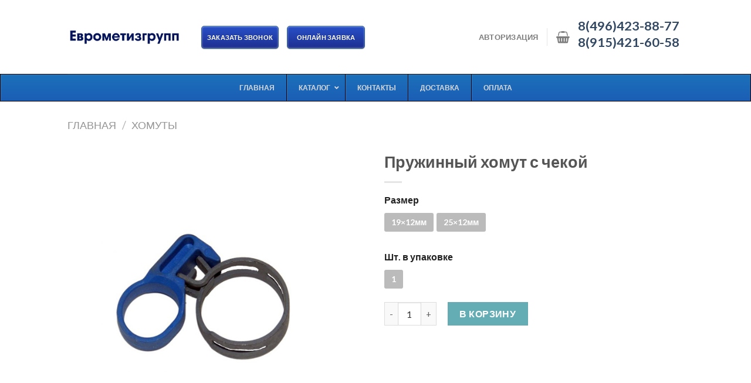

--- FILE ---
content_type: text/html; charset=UTF-8
request_url: http://eurometizgroup.com/product/pruzhinnyj-homut-s-chekoj/
body_size: 24971
content:
<!DOCTYPE html>
<!--[if IE 9 ]> <html lang="ru-RU" class="ie9 loading-site no-js"> <![endif]-->
<!--[if IE 8 ]> <html lang="ru-RU" class="ie8 loading-site no-js"> <![endif]-->
<!--[if (gte IE 9)|!(IE)]><!--><html lang="ru-RU" class="loading-site no-js"> <!--<![endif]-->
<head>
	<meta charset="UTF-8" />
	<link rel="profile" href="http://gmpg.org/xfn/11" />
	<link rel="pingback" href="http://eurometizgroup.com/xmlrpc.php" />

	<script>(function(html){html.className = html.className.replace(/\bno-js\b/,'js')})(document.documentElement);</script>
<title>Пружинный хомут с чекой | Еврометизгрупп</title>
<meta name="viewport" content="width=device-width, initial-scale=1, maximum-scale=1" />
<!-- All in One SEO Pack Pro 2.5.4 by Michael Torbert of Semper Fi Web Design[549,602] -->
<!-- Отладка строки: 2JMJ7L5RSW0YVB/VLWAYKK/YBWK -->
<link rel="canonical" href="http://eurometizgroup.com/product/pruzhinnyj-homut-s-chekoj/" />
<!-- /all in one seo pack pro -->
<link rel='dns-prefetch' href='//maps.googleapis.com' />
<link rel='dns-prefetch' href='//fonts.googleapis.com' />
<link rel='dns-prefetch' href='//s.w.org' />
<link rel="alternate" type="application/rss+xml" title="Еврометизгрупп &raquo; Лента" href="http://eurometizgroup.com/feed/" />
		<script type="text/javascript">
			window._wpemojiSettings = {"baseUrl":"https:\/\/s.w.org\/images\/core\/emoji\/12.0.0-1\/72x72\/","ext":".png","svgUrl":"https:\/\/s.w.org\/images\/core\/emoji\/12.0.0-1\/svg\/","svgExt":".svg","source":{"concatemoji":"http:\/\/eurometizgroup.com\/wp-includes\/js\/wp-emoji-release.min.js?ver=5.3.20"}};
			!function(e,a,t){var n,r,o,i=a.createElement("canvas"),p=i.getContext&&i.getContext("2d");function s(e,t){var a=String.fromCharCode;p.clearRect(0,0,i.width,i.height),p.fillText(a.apply(this,e),0,0);e=i.toDataURL();return p.clearRect(0,0,i.width,i.height),p.fillText(a.apply(this,t),0,0),e===i.toDataURL()}function c(e){var t=a.createElement("script");t.src=e,t.defer=t.type="text/javascript",a.getElementsByTagName("head")[0].appendChild(t)}for(o=Array("flag","emoji"),t.supports={everything:!0,everythingExceptFlag:!0},r=0;r<o.length;r++)t.supports[o[r]]=function(e){if(!p||!p.fillText)return!1;switch(p.textBaseline="top",p.font="600 32px Arial",e){case"flag":return s([127987,65039,8205,9895,65039],[127987,65039,8203,9895,65039])?!1:!s([55356,56826,55356,56819],[55356,56826,8203,55356,56819])&&!s([55356,57332,56128,56423,56128,56418,56128,56421,56128,56430,56128,56423,56128,56447],[55356,57332,8203,56128,56423,8203,56128,56418,8203,56128,56421,8203,56128,56430,8203,56128,56423,8203,56128,56447]);case"emoji":return!s([55357,56424,55356,57342,8205,55358,56605,8205,55357,56424,55356,57340],[55357,56424,55356,57342,8203,55358,56605,8203,55357,56424,55356,57340])}return!1}(o[r]),t.supports.everything=t.supports.everything&&t.supports[o[r]],"flag"!==o[r]&&(t.supports.everythingExceptFlag=t.supports.everythingExceptFlag&&t.supports[o[r]]);t.supports.everythingExceptFlag=t.supports.everythingExceptFlag&&!t.supports.flag,t.DOMReady=!1,t.readyCallback=function(){t.DOMReady=!0},t.supports.everything||(n=function(){t.readyCallback()},a.addEventListener?(a.addEventListener("DOMContentLoaded",n,!1),e.addEventListener("load",n,!1)):(e.attachEvent("onload",n),a.attachEvent("onreadystatechange",function(){"complete"===a.readyState&&t.readyCallback()})),(n=t.source||{}).concatemoji?c(n.concatemoji):n.wpemoji&&n.twemoji&&(c(n.twemoji),c(n.wpemoji)))}(window,document,window._wpemojiSettings);
		</script>
		<style type="text/css">
img.wp-smiley,
img.emoji {
	display: inline !important;
	border: none !important;
	box-shadow: none !important;
	height: 1em !important;
	width: 1em !important;
	margin: 0 .07em !important;
	vertical-align: -0.1em !important;
	background: none !important;
	padding: 0 !important;
}
</style>
	<link rel='stylesheet' id='wp-block-library-css'  href='http://eurometizgroup.com/wp-includes/css/dist/block-library/style.min.css?ver=5.3.20' type='text/css' media='all' />
<link rel='stylesheet' id='wc-block-vendors-style-css'  href='http://eurometizgroup.com/wp-content/plugins/woocommerce/packages/woocommerce-blocks/build/vendors-style.css?ver=3.8.1' type='text/css' media='all' />
<link rel='stylesheet' id='wc-block-style-css'  href='http://eurometizgroup.com/wp-content/plugins/woocommerce/packages/woocommerce-blocks/build/style.css?ver=3.8.1' type='text/css' media='all' />
<link rel='stylesheet' id='contact-form-7-css'  href='http://eurometizgroup.com/wp-content/plugins/contact-form-7/includes/css/styles.css?ver=5.1.6' type='text/css' media='all' />
<link rel='stylesheet' id='photoswipe-css'  href='http://eurometizgroup.com/wp-content/plugins/woocommerce/assets/css/photoswipe/photoswipe.min.css?ver=4.8.0' type='text/css' media='all' />
<link rel='stylesheet' id='photoswipe-default-skin-css'  href='http://eurometizgroup.com/wp-content/plugins/woocommerce/assets/css/photoswipe/default-skin/default-skin.min.css?ver=4.8.0' type='text/css' media='all' />
<style id='woocommerce-inline-inline-css' type='text/css'>
.woocommerce form .form-row .required { visibility: visible; }
</style>
<link rel='stylesheet' id='flatsome-icons-css'  href='http://eurometizgroup.com/wp-content/themes/flatsome/assets/css/fl-icons.css?ver=3.3' type='text/css' media='all' />
<link rel='stylesheet' id='ivpa-style-css'  href='http://eurometizgroup.com/wp-content/plugins/improved-variable-product-attributes/assets/css/style.css?ver=3.3.0' type='text/css' media='all' />
<link rel='stylesheet' id='ubermenu-css'  href='http://eurometizgroup.com/wp-content/plugins/ubermenu/pro/assets/css/ubermenu.min.css?ver=3.6.0.1' type='text/css' media='all' />
<link rel='stylesheet' id='ubermenu-deepsky-css'  href='http://eurometizgroup.com/wp-content/plugins/ubermenu/pro/assets/css/skins/deepsky.css?ver=5.3.20' type='text/css' media='all' />
<link rel='stylesheet' id='ubermenu-font-awesome-all-css'  href='http://eurometizgroup.com/wp-content/plugins/ubermenu/assets/fontawesome/css/all.min.css?ver=5.3.20' type='text/css' media='all' />
<link rel='stylesheet' id='ulp-css'  href='http://eurometizgroup.com/wp-content/plugins/layered-popups/css/style.min.css?ver=6.61' type='text/css' media='all' />
<link rel='stylesheet' id='ulp-link-buttons-css'  href='http://eurometizgroup.com/wp-content/plugins/layered-popups/css/link-buttons.min.css?ver=6.61' type='text/css' media='all' />
<link rel='stylesheet' id='animate.css-css'  href='http://eurometizgroup.com/wp-content/plugins/layered-popups/css/animate.min.css?ver=6.61' type='text/css' media='all' />
<link rel='stylesheet' id='spinkit-css'  href='http://eurometizgroup.com/wp-content/plugins/layered-popups/css/spinkit.min.css?ver=6.61' type='text/css' media='all' />
<link rel='stylesheet' id='flatsome-main-css'  href='http://eurometizgroup.com/wp-content/themes/flatsome/assets/css/flatsome.css?ver=3.10.4' type='text/css' media='all' />
<link rel='stylesheet' id='flatsome-shop-css'  href='http://eurometizgroup.com/wp-content/themes/flatsome/assets/css/flatsome-shop.css?ver=3.10.4' type='text/css' media='all' />
<link rel='stylesheet' id='flatsome-style-css'  href='http://eurometizgroup.com/wp-content/themes/flatsome/style.css?ver=3.10.4' type='text/css' media='all' />
<link rel='stylesheet' id='flatsome-googlefonts-css'  href='//fonts.googleapis.com/css?family=Lato%3Aregular%2C700%2C400%2C700%7CDancing+Script%3Aregular%2C400&#038;display=swap&#038;ver=3.9' type='text/css' media='all' />
<script type='text/javascript' src='http://eurometizgroup.com/wp-includes/js/jquery/jquery.js?ver=1.12.4-wp'></script>
<script type='text/javascript' src='http://eurometizgroup.com/wp-includes/js/jquery/jquery-migrate.min.js?ver=1.4.1'></script>
<link rel='https://api.w.org/' href='http://eurometizgroup.com/wp-json/' />
<link rel="EditURI" type="application/rsd+xml" title="RSD" href="http://eurometizgroup.com/xmlrpc.php?rsd" />
<link rel="wlwmanifest" type="application/wlwmanifest+xml" href="http://eurometizgroup.com/wp-includes/wlwmanifest.xml" /> 
<meta name="generator" content="WordPress 5.3.20" />
<meta name="generator" content="WooCommerce 4.8.0" />
<link rel='shortlink' href='http://eurometizgroup.com/?p=8842' />
<link rel="alternate" type="application/json+oembed" href="http://eurometizgroup.com/wp-json/oembed/1.0/embed?url=http%3A%2F%2Feurometizgroup.com%2Fproduct%2Fpruzhinnyj-homut-s-chekoj%2F" />
<link rel="alternate" type="text/xml+oembed" href="http://eurometizgroup.com/wp-json/oembed/1.0/embed?url=http%3A%2F%2Feurometizgroup.com%2Fproduct%2Fpruzhinnyj-homut-s-chekoj%2F&#038;format=xml" />
<style id="ubermenu-custom-generated-css">
/** Font Awesome 4 Compatibility **/
.fa{font-style:normal;font-variant:normal;font-weight:normal;font-family:FontAwesome;}

/** UberMenu Custom Menu Item Styles (Menu Item Settings) **/
/* 11817 */  .ubermenu .ubermenu-item-11817 > .ubermenu-target.ubermenu-item-layout-image_left > .ubermenu-target-text { padding-left:70px; }
/* 15203 */  .ubermenu .ubermenu-item-15203 > .ubermenu-target.ubermenu-item-layout-image_left > .ubermenu-target-text { padding-left:70px; }

/* Status: Loaded from Transient */

</style><style>.bg{opacity: 0; transition: opacity 1s; -webkit-transition: opacity 1s;} .bg-loaded{opacity: 1;}</style><!--[if IE]><link rel="stylesheet" type="text/css" href="http://eurometizgroup.com/wp-content/themes/flatsome/assets/css/ie-fallback.css"><script src="//cdnjs.cloudflare.com/ajax/libs/html5shiv/3.6.1/html5shiv.js"></script><script>var head = document.getElementsByTagName('head')[0],style = document.createElement('style');style.type = 'text/css';style.styleSheet.cssText = ':before,:after{content:none !important';head.appendChild(style);setTimeout(function(){head.removeChild(style);}, 0);</script><script src="http://eurometizgroup.com/wp-content/themes/flatsome/assets/libs/ie-flexibility.js"></script><![endif]-->	<noscript><style>.woocommerce-product-gallery{ opacity: 1 !important; }</style></noscript>
	
		<script>
			var ulp_custom_handlers = {};
			var ulp_cookie_value = "ilovelencha";
			var ulp_onload_popup = "";
			var ulp_onload_mode = "none";
			var ulp_onload_period = "5";
			var ulp_onscroll_popup = "";
			var ulp_onscroll_mode = "none";
			var ulp_onscroll_period = "5";
			var ulp_onexit_popup = "";
			var ulp_onexit_mode = "none";
			var ulp_onexit_period = "5";
			var ulp_onidle_popup = "";
			var ulp_onidle_mode = "none";
			var ulp_onidle_period = "5";
			var ulp_onabd_popup = "";
			var ulp_onabd_mode = "none";
			var ulp_onabd_period = "5";
			var ulp_onload_delay = "5";
			var ulp_onload_close_delay = "0";
			var ulp_onscroll_offset = "600";
			var ulp_onidle_delay = "30";
			var ulp_recaptcha_enable = "off";
			var ulp_content_id = "8842";
		</script><style id="custom-css" type="text/css">:root {--primary-color: #11519B;}html{background-color:#1C69B8!important;}.header-main{height: 126px}#logo img{max-height: 126px}#logo{width:198px;}.header-bottom{min-height: 33px}.header-top{min-height: 30px}.has-transparent + .page-title:first-of-type,.has-transparent + #main > .page-title,.has-transparent + #main > div > .page-title,.has-transparent + #main .page-header-wrapper:first-of-type .page-title{padding-top: 156px;}.header.show-on-scroll,.stuck .header-main{height:70px!important}.stuck #logo img{max-height: 70px!important}.search-form{ width: 10%;}.header-bottom {background-color: #1E73BE}.header-bottom-nav > li > a{line-height: 47px }@media (max-width: 549px) {.header-main{height: 70px}#logo img{max-height: 70px}}.nav-dropdown-has-arrow li.has-dropdown:before{border-bottom-color: #FFFFFF;}.nav .nav-dropdown{border-color: #FFFFFF }.nav-dropdown-has-arrow li.has-dropdown:after{border-bottom-color: #FFFFFF;}.nav .nav-dropdown{background-color: #FFFFFF}.header-top{background-color:#F7F7F7!important;}/* Color */.accordion-title.active, .has-icon-bg .icon .icon-inner,.logo a, .primary.is-underline, .primary.is-link, .badge-outline .badge-inner, .nav-outline > li.active> a,.nav-outline >li.active > a, .cart-icon strong,[data-color='primary'], .is-outline.primary{color: #11519B;}/* Color !important */[data-text-color="primary"]{color: #11519B!important;}/* Background Color */[data-text-bg="primary"]{background-color: #11519B;}/* Background */.scroll-to-bullets a,.featured-title, .label-new.menu-item > a:after, .nav-pagination > li > .current,.nav-pagination > li > span:hover,.nav-pagination > li > a:hover,.has-hover:hover .badge-outline .badge-inner,button[type="submit"], .button.wc-forward:not(.checkout):not(.checkout-button), .button.submit-button, .button.primary:not(.is-outline),.featured-table .title,.is-outline:hover, .has-icon:hover .icon-label,.nav-dropdown-bold .nav-column li > a:hover, .nav-dropdown.nav-dropdown-bold > li > a:hover, .nav-dropdown-bold.dark .nav-column li > a:hover, .nav-dropdown.nav-dropdown-bold.dark > li > a:hover, .is-outline:hover, .tagcloud a:hover,.grid-tools a, input[type='submit']:not(.is-form), .box-badge:hover .box-text, input.button.alt,.nav-box > li > a:hover,.nav-box > li.active > a,.nav-pills > li.active > a ,.current-dropdown .cart-icon strong, .cart-icon:hover strong, .nav-line-bottom > li > a:before, .nav-line-grow > li > a:before, .nav-line > li > a:before,.banner, .header-top, .slider-nav-circle .flickity-prev-next-button:hover svg, .slider-nav-circle .flickity-prev-next-button:hover .arrow, .primary.is-outline:hover, .button.primary:not(.is-outline), input[type='submit'].primary, input[type='submit'].primary, input[type='reset'].button, input[type='button'].primary, .badge-inner{background-color: #11519B;}/* Border */.nav-vertical.nav-tabs > li.active > a,.scroll-to-bullets a.active,.nav-pagination > li > .current,.nav-pagination > li > span:hover,.nav-pagination > li > a:hover,.has-hover:hover .badge-outline .badge-inner,.accordion-title.active,.featured-table,.is-outline:hover, .tagcloud a:hover,blockquote, .has-border, .cart-icon strong:after,.cart-icon strong,.blockUI:before, .processing:before,.loading-spin, .slider-nav-circle .flickity-prev-next-button:hover svg, .slider-nav-circle .flickity-prev-next-button:hover .arrow, .primary.is-outline:hover{border-color: #11519B}.nav-tabs > li.active > a{border-top-color: #11519B}.widget_shopping_cart_content .blockUI.blockOverlay:before { border-left-color: #11519B }.woocommerce-checkout-review-order .blockUI.blockOverlay:before { border-left-color: #11519B }/* Fill */.slider .flickity-prev-next-button:hover svg,.slider .flickity-prev-next-button:hover .arrow{fill: #11519B;}/* Background Color */[data-icon-label]:after, .secondary.is-underline:hover,.secondary.is-outline:hover,.icon-label,.button.secondary:not(.is-outline),.button.alt:not(.is-outline), .badge-inner.on-sale, .button.checkout, .single_add_to_cart_button, .current .breadcrumb-step{ background-color:#007784; }[data-text-bg="secondary"]{background-color: #007784;}/* Color */.secondary.is-underline,.secondary.is-link, .secondary.is-outline,.stars a.active, .star-rating:before, .woocommerce-page .star-rating:before,.star-rating span:before, .color-secondary{color: #007784}/* Color !important */[data-text-color="secondary"]{color: #007784!important;}/* Border */.secondary.is-outline:hover{border-color:#007784}body{font-family:"Lato", sans-serif}body{font-weight: 400}.nav > li > a {font-family:"Lato", sans-serif;}.nav > li > a {font-weight: 700;}h1,h2,h3,h4,h5,h6,.heading-font, .off-canvas-center .nav-sidebar.nav-vertical > li > a{font-family: "Lato", sans-serif;}h1,h2,h3,h4,h5,h6,.heading-font,.banner h1,.banner h2{font-weight: 700;}.alt-font{font-family: "Dancing Script", sans-serif;}.alt-font{font-weight: 400!important;}.shop-page-title.featured-title .title-bg{ background-image: url(http://eurometizgroup.com/wp-content/uploads/2017/10/Pruzhinnyj-homut-s-chekoj.jpg)!important;}@media screen and (min-width: 550px){.products .box-vertical .box-image{min-width: 300px!important;width: 300px!important;}}.page-title-small + main .product-container > .row{padding-top:0;}/* Custom CSS */.ulp-link-button-blue2, .ulp-link-button-blue2:visited {background-color: #1c69b8;}.ulp-link-button-blue2:hover, .ulp-link-button-blue2:focus { box-shadow: 0 12px 16px 0 rgba(0,0,0,0.24), 0 17px 50px 0 rgba(0,0,0,0.19);background-color: #144D8D;}.ulp-link-button2, .ulp-link-button2:hover, .ulp-link-button2:active, .ulp-link-button2:focus, .ulp-link-button2:visited {text-decoration: none !important;display: block !important;height: 100% !important; box-sizing: border-box !important;border-radius: 5px !important;box-shadow: inset 0px 1px 0px rgba(255,255,255,0.3), inset 0px 0px 3px rgba(255,255,255,0.5),0 1px 1px rgba(0, 0, 0, 0.3) !important;transition-duration: .5s !important;-moz-transition-duration: .5s !important;-webkit-transition-duration: .5s !important;-o-transition-duration: .5s !important;-ms-transition-duration: .5s !important;}.price-wrapper {display: none;}.label-new.menu-item > a:after{content:"Новое";}.label-hot.menu-item > a:after{content:"Горячее предложение";}.label-sale.menu-item > a:after{content:"Распродажа";}.label-popular.menu-item > a:after{content:"Самые популярные";}</style></head>

<body class="product-template-default single single-product postid-8842 theme-flatsome woocommerce woocommerce-page woocommerce-no-js lightbox nav-dropdown-has-arrow">


<a class="skip-link screen-reader-text" href="#main">Skip to content</a>

<div id="wrapper">

	
	<header id="header" class="header has-sticky sticky-jump">
		<div class="header-wrapper">
			<div id="top-bar" class="header-top hide-for-sticky show-for-medium">
    <div class="flex-row container">
      <div class="flex-col hide-for-medium flex-left">
          <ul class="nav nav-left medium-nav-center nav-small  nav-divided">
                        </ul>
      </div><!-- flex-col left -->

      <div class="flex-col hide-for-medium flex-center">
          <ul class="nav nav-center nav-small  nav-divided">
                        </ul>
      </div><!-- center -->

      <div class="flex-col hide-for-medium flex-right">
         <ul class="nav top-bar-nav nav-right nav-small  nav-divided">
                        </ul>
      </div><!-- .flex-col right -->

            <div class="flex-col show-for-medium flex-grow">
          <ul class="nav nav-center nav-small mobile-nav  nav-divided">
              <li class="html custom html_topbar_left"><a href="#" onclick="return ulp_open('WSGPeODgDxu4DBuh');" ulp-" class="ulp-link-button ulp-link-button-blue" style="color: white">    Заказать звонок    </a> </li>          </ul>
      </div>
      
    </div><!-- .flex-row -->
</div><!-- #header-top -->
<div id="masthead" class="header-main ">
      <div class="header-inner flex-row container logo-left medium-logo-center" role="navigation">

          <!-- Logo -->
          <div id="logo" class="flex-col logo">
            <!-- Header logo -->
<a href="http://eurometizgroup.com/" title="Еврометизгрупп" rel="home">
    <img width="198" height="126" src="http://eurometizgroup.com/wp-content/uploads/2017/11/logo2.jpg" class="header_logo header-logo" alt="Еврометизгрупп"/><img  width="198" height="126" src="http://eurometizgroup.com/wp-content/uploads/2017/11/logo2.jpg" class="header-logo-dark" alt="Еврометизгрупп"/></a>
          </div>

          <!-- Mobile Left Elements -->
          <div class="flex-col show-for-medium flex-left">
            <ul class="mobile-nav nav nav-left ">
              <li class="nav-icon has-icon">
  		<a href="#" data-open="#main-menu" data-pos="left" data-bg="main-menu-overlay" data-color="" class="is-small" aria-label="Menu" aria-controls="main-menu" aria-expanded="false">
		
		  <i class="icon-menu" ></i>
		  <span class="menu-title uppercase hide-for-small">Menu</span>		</a>
	</li>            </ul>
          </div>

          <!-- Left Elements -->
          <div class="flex-col hide-for-medium flex-left
            flex-grow">
            <ul class="header-nav header-nav-main nav nav-left  nav-uppercase" >
              <li class="html custom html_topbar_left"><a href="#" onclick="return ulp_open('WSGPeODgDxu4DBuh');" ulp-" class="ulp-link-button ulp-link-button-blue" style="color: white">    Заказать звонок    </a> </li><li class="html custom html_topbar_right"><a href="#" onclick="return ulp_open('kQFEvn1KInRqDP36');" ulp-" class="ulp-link-button ulp-link-button-blue" style="color: white">       ОНЛАЙН ЗАЯВКА       </a> </li>            </ul>
          </div>

          <!-- Right Elements -->
          <div class="flex-col hide-for-medium flex-right">
            <ul class="header-nav header-nav-main nav nav-right  nav-uppercase">
              <li class="account-item has-icon
    "
>

<a href="http://eurometizgroup.com/my-account/"
    class="nav-top-link nav-top-not-logged-in is-small"
    data-open="#login-form-popup"  >
    <span>
    Авторизация      </span>
  
</a><!-- .account-login-link -->



</li>
<li class="header-divider"></li><li class="cart-item has-icon has-dropdown">

<a href="http://eurometizgroup.com/cart/" title="Корзина" class="header-cart-link is-small">



    <i class="icon-shopping-basket"
    data-icon-label="0">
  </i>
  </a>

 <ul class="nav-dropdown nav-dropdown-simple">
    <li class="html widget_shopping_cart">
      <div class="widget_shopping_cart_content">
        

	<p class="woocommerce-mini-cart__empty-message">Корзина пуста.</p>


      </div>
    </li>
     </ul><!-- .nav-dropdown -->

</li>
<li class="html custom html_nav_position_text"><h2><a href="tel:+74964238877">8(496)423-88-77</a><br>
<a href="tel:+79154216058">8(915)421-60-58</a></h2></li><li class="html header-social-icons ml-0">
	<div class="social-icons follow-icons" ></div></li>            </ul>
          </div>

          <!-- Mobile Right Elements -->
          <div class="flex-col show-for-medium flex-right">
            <ul class="mobile-nav nav nav-right ">
              <li class="html header-social-icons ml-0">
	<div class="social-icons follow-icons" ></div></li><li class="account-item has-icon">
	<a href="http://eurometizgroup.com/my-account/"
	class="account-link-mobile is-small" title="Мой аккаунт">
	  <i class="icon-user" ></i>	</a><!-- .account-link -->
</li>
<li class="cart-item has-icon">

      <a href="http://eurometizgroup.com/cart/" class="header-cart-link off-canvas-toggle nav-top-link is-small" data-open="#cart-popup" data-class="off-canvas-cart" title="Корзина" data-pos="right">
  
    <i class="icon-shopping-basket"
    data-icon-label="0">
  </i>
  </a>


  <!-- Cart Sidebar Popup -->
  <div id="cart-popup" class="mfp-hide widget_shopping_cart">
  <div class="cart-popup-inner inner-padding">
      <div class="cart-popup-title text-center">
          <h4 class="uppercase">Корзина</h4>
          <div class="is-divider"></div>
      </div>
      <div class="widget_shopping_cart_content">
          

	<p class="woocommerce-mini-cart__empty-message">Корзина пуста.</p>


      </div>
             <div class="cart-sidebar-content relative"></div>  </div>
  </div>

</li>
            </ul>
          </div>

      </div><!-- .header-inner -->
     
            <!-- Header divider -->
      <div class="container"><div class="top-divider full-width"></div></div>
      </div><!-- .header-main -->
	<div id="flatsome-uber-menu" class="header-ubermenu-nav relative " style="z-index: 9">
		<div class="full-width">
			
<!-- UberMenu [Configuration:main] [Theme Loc:primary] [Integration:api] -->
<a class="ubermenu-responsive-toggle ubermenu-responsive-toggle-main ubermenu-skin-deepsky ubermenu-loc-primary ubermenu-responsive-toggle-content-align-left ubermenu-responsive-toggle-align-full " tabindex="0" data-ubermenu-target="ubermenu-main-222-primary"><i class="fas fa-bars" ></i>Меню</a><nav id="ubermenu-main-222-primary" class="ubermenu ubermenu-nojs ubermenu-main ubermenu-menu-222 ubermenu-loc-primary ubermenu-responsive ubermenu-responsive-default ubermenu-responsive-collapse ubermenu-horizontal ubermenu-transition-shift ubermenu-trigger-hover_intent ubermenu-skin-deepsky ubermenu-has-border ubermenu-bar-align-full ubermenu-items-align-center ubermenu-bound ubermenu-disable-submenu-scroll ubermenu-sub-indicators ubermenu-retractors-responsive ubermenu-submenu-indicator-closes"><ul id="ubermenu-nav-main-222-primary" class="ubermenu-nav" data-title="Main"><li id="menu-item-12150" class="ubermenu-item ubermenu-item-type-post_type ubermenu-item-object-page ubermenu-item-home ubermenu-item-12150 ubermenu-item-level-0 ubermenu-column ubermenu-column-auto" ><a class="ubermenu-target ubermenu-item-layout-default ubermenu-item-layout-text_only" href="http://eurometizgroup.com/" tabindex="0"><span class="ubermenu-target-title ubermenu-target-text">Главная</span></a></li><li id="menu-item-12146" class="ubermenu-item ubermenu-item-type-post_type ubermenu-item-object-page ubermenu-item-has-children ubermenu-current_page_parent ubermenu-item-12146 ubermenu-item-level-0 ubermenu-column ubermenu-column-auto ubermenu-has-submenu-drop ubermenu-has-submenu-mega" ><a class="ubermenu-target ubermenu-item-layout-default ubermenu-item-layout-text_only" href="http://eurometizgroup.com/katalog/" tabindex="0"><span class="ubermenu-target-title ubermenu-target-text">Каталог</span><i class='ubermenu-sub-indicator fas fa-angle-down'></i></a><ul  class="ubermenu-submenu ubermenu-submenu-id-12146 ubermenu-submenu-type-auto ubermenu-submenu-type-mega ubermenu-submenu-drop ubermenu-submenu-align-full_width"  ><li id="menu-item-2802" class="ubermenu-item ubermenu-item-type-taxonomy ubermenu-item-object-product_cat ubermenu-item-2802 ubermenu-item-auto ubermenu-item-header ubermenu-item-level-1 ubermenu-column ubermenu-column-auto" ><a class="ubermenu-target ubermenu-target-with-image ubermenu-item-layout-image_above ubermenu-content-align-center" href="http://eurometizgroup.com/product-category/ankery-i-ankernye-bolty/"><img class="ubermenu-image ubermenu-image-size-full" src="http://eurometizgroup.com/wp-content/uploads/2017/10/ankera.jpg" srcset="http://eurometizgroup.com/wp-content/uploads/2017/10/ankera.jpg 600w, http://eurometizgroup.com/wp-content/uploads/2017/10/ankera-300x300.jpg 300w, http://eurometizgroup.com/wp-content/uploads/2017/10/ankera-100x100.jpg 100w, http://eurometizgroup.com/wp-content/uploads/2017/10/ankera-150x150.jpg 150w" sizes="(max-width: 600px) 100vw, 600px" width="60px" height="60px" alt="анкера"  /><span class="ubermenu-target-title ubermenu-target-text">Анкеры и анкерные болты</span></a></li><li id="menu-item-349" class="ubermenu-item ubermenu-item-type-taxonomy ubermenu-item-object-product_cat ubermenu-item-349 ubermenu-item-auto ubermenu-item-header ubermenu-item-level-1 ubermenu-column ubermenu-column-auto" ><a class="ubermenu-target ubermenu-target-with-image ubermenu-item-layout-image_above ubermenu-content-align-center" href="http://eurometizgroup.com/product-category/bity-nasadki/"><img class="ubermenu-image ubermenu-image-size-full" src="http://eurometizgroup.com/wp-content/uploads/2017/10/bity.jpg" srcset="http://eurometizgroup.com/wp-content/uploads/2017/10/bity.jpg 600w, http://eurometizgroup.com/wp-content/uploads/2017/10/bity-300x300.jpg 300w, http://eurometizgroup.com/wp-content/uploads/2017/10/bity-100x100.jpg 100w, http://eurometizgroup.com/wp-content/uploads/2017/10/bity-150x150.jpg 150w" sizes="(max-width: 600px) 100vw, 600px" width="60px" height="60px" alt="биты"  /><span class="ubermenu-target-title ubermenu-target-text">Биты-насадки</span></a></li><li id="menu-item-350" class="ubermenu-item ubermenu-item-type-taxonomy ubermenu-item-object-product_cat ubermenu-item-350 ubermenu-item-auto ubermenu-item-header ubermenu-item-level-1 ubermenu-column ubermenu-column-auto" ><a class="ubermenu-target ubermenu-target-with-image ubermenu-item-layout-image_above ubermenu-content-align-center" href="http://eurometizgroup.com/product-category/gvozdi/"><img class="ubermenu-image ubermenu-image-size-full" src="http://eurometizgroup.com/wp-content/uploads/2017/10/gvozdi.jpg" srcset="http://eurometizgroup.com/wp-content/uploads/2017/10/gvozdi.jpg 600w, http://eurometizgroup.com/wp-content/uploads/2017/10/gvozdi-300x300.jpg 300w, http://eurometizgroup.com/wp-content/uploads/2017/10/gvozdi-100x100.jpg 100w, http://eurometizgroup.com/wp-content/uploads/2017/10/gvozdi-150x150.jpg 150w" sizes="(max-width: 600px) 100vw, 600px" width="60px" height="60px" alt="гвозди"  /><span class="ubermenu-target-title ubermenu-target-text">Гвозди</span></a></li><li id="menu-item-2803" class="ubermenu-item ubermenu-item-type-taxonomy ubermenu-item-object-product_cat ubermenu-item-2803 ubermenu-item-auto ubermenu-item-header ubermenu-item-level-1 ubermenu-column ubermenu-column-auto" ><a class="ubermenu-target ubermenu-target-with-image ubermenu-item-layout-image_above ubermenu-content-align-center" href="http://eurometizgroup.com/product-category/dyubelya-i-dyubel-gvozdi/"><img class="ubermenu-image ubermenu-image-size-full" src="http://eurometizgroup.com/wp-content/uploads/2017/10/dyubelya.jpg" srcset="http://eurometizgroup.com/wp-content/uploads/2017/10/dyubelya.jpg 600w, http://eurometizgroup.com/wp-content/uploads/2017/10/dyubelya-300x300.jpg 300w, http://eurometizgroup.com/wp-content/uploads/2017/10/dyubelya-100x100.jpg 100w, http://eurometizgroup.com/wp-content/uploads/2017/10/dyubelya-150x150.jpg 150w" sizes="(max-width: 600px) 100vw, 600px" width="60px" height="60px" alt="дюбеля"  /><span class="ubermenu-target-title ubermenu-target-text">Дюбеля и дюбель-гвозди</span></a></li><li id="menu-item-2804" class="ubermenu-item ubermenu-item-type-taxonomy ubermenu-item-object-product_cat ubermenu-item-2804 ubermenu-item-auto ubermenu-item-header ubermenu-item-level-1 ubermenu-column ubermenu-column-auto" ><a class="ubermenu-target ubermenu-target-with-image ubermenu-item-layout-image_above ubermenu-content-align-center" href="http://eurometizgroup.com/product-category/zaklyopki-i-zaklyopochniki/"><img class="ubermenu-image ubermenu-image-size-full" src="http://eurometizgroup.com/wp-content/uploads/2017/10/zaklepki.jpg" srcset="http://eurometizgroup.com/wp-content/uploads/2017/10/zaklepki.jpg 600w, http://eurometizgroup.com/wp-content/uploads/2017/10/zaklepki-300x300.jpg 300w, http://eurometizgroup.com/wp-content/uploads/2017/10/zaklepki-100x100.jpg 100w, http://eurometizgroup.com/wp-content/uploads/2017/10/zaklepki-150x150.jpg 150w" sizes="(max-width: 600px) 100vw, 600px" width="60px" height="60px" alt="заклепки"  /><span class="ubermenu-target-title ubermenu-target-text">Заклёпки и заклёпочники</span></a></li><li id="menu-item-10303" class="ubermenu-item ubermenu-item-type-taxonomy ubermenu-item-object-product_cat ubermenu-item-10303 ubermenu-item-auto ubermenu-item-header ubermenu-item-level-1 ubermenu-column ubermenu-column-auto" ><a class="ubermenu-target ubermenu-target-with-image ubermenu-item-layout-image_above ubermenu-content-align-center" href="http://eurometizgroup.com/product-category/instrumenty/"><img class="ubermenu-image ubermenu-image-size-full" src="http://eurometizgroup.com/wp-content/uploads/2017/10/instr.jpg" srcset="http://eurometizgroup.com/wp-content/uploads/2017/10/instr.jpg 600w, http://eurometizgroup.com/wp-content/uploads/2017/10/instr-300x300.jpg 300w, http://eurometizgroup.com/wp-content/uploads/2017/10/instr-100x100.jpg 100w, http://eurometizgroup.com/wp-content/uploads/2017/10/instr-150x150.jpg 150w" sizes="(max-width: 600px) 100vw, 600px" width="60px" height="60px" alt="инстр"  /><span class="ubermenu-target-title ubermenu-target-text">Инструменты</span></a></li><li id="menu-item-10305" class="ubermenu-item ubermenu-item-type-taxonomy ubermenu-item-object-product_cat ubermenu-item-10305 ubermenu-item-auto ubermenu-item-header ubermenu-item-level-1 ubermenu-column ubermenu-column-auto" ><a class="ubermenu-target ubermenu-target-with-image ubermenu-item-layout-image_above ubermenu-content-align-center" href="http://eurometizgroup.com/product-category/mebelnaya-furnitura/"><img class="ubermenu-image ubermenu-image-size-full" src="http://eurometizgroup.com/wp-content/uploads/2017/10/mebelnaya-furnitura.jpg" srcset="http://eurometizgroup.com/wp-content/uploads/2017/10/mebelnaya-furnitura.jpg 600w, http://eurometizgroup.com/wp-content/uploads/2017/10/mebelnaya-furnitura-300x300.jpg 300w, http://eurometizgroup.com/wp-content/uploads/2017/10/mebelnaya-furnitura-100x100.jpg 100w, http://eurometizgroup.com/wp-content/uploads/2017/10/mebelnaya-furnitura-150x150.jpg 150w" sizes="(max-width: 600px) 100vw, 600px" width="60px" height="60px" alt="мебельная фурнитура"  /><span class="ubermenu-target-title ubermenu-target-text">Мебельная фурнитура</span></a></li><li id="menu-item-10582" class="ubermenu-item ubermenu-item-type-taxonomy ubermenu-item-object-product_cat ubermenu-item-10582 ubermenu-item-auto ubermenu-item-header ubermenu-item-level-1 ubermenu-column ubermenu-column-auto" ><a class="ubermenu-target ubermenu-target-with-image ubermenu-item-layout-image_above ubermenu-content-align-center" href="http://eurometizgroup.com/product-category/kreplenie-dlya-elektriki/"><img class="ubermenu-image ubermenu-image-size-full" src="http://eurometizgroup.com/wp-content/uploads/2017/10/kreplenie-dlya-elektriki.jpg" srcset="http://eurometizgroup.com/wp-content/uploads/2017/10/kreplenie-dlya-elektriki.jpg 600w, http://eurometizgroup.com/wp-content/uploads/2017/10/kreplenie-dlya-elektriki-300x300.jpg 300w, http://eurometizgroup.com/wp-content/uploads/2017/10/kreplenie-dlya-elektriki-100x100.jpg 100w, http://eurometizgroup.com/wp-content/uploads/2017/10/kreplenie-dlya-elektriki-150x150.jpg 150w" sizes="(max-width: 600px) 100vw, 600px" width="60px" height="60px" alt="крепление для электрики"  /><span class="ubermenu-target-title ubermenu-target-text">Крепление для электрики</span></a></li><li id="menu-item-15203" class="ubermenu-item ubermenu-item-type-taxonomy ubermenu-item-object-product_cat ubermenu-item-15203 ubermenu-item-auto ubermenu-item-header ubermenu-item-level-1 ubermenu-column ubermenu-column-auto" ><a class="ubermenu-target ubermenu-target-with-image ubermenu-item-layout-default ubermenu-item-layout-image_above" href="http://eurometizgroup.com/product-category/lopaty/"><img class="ubermenu-image ubermenu-image-size-full" src="http://eurometizgroup.com/wp-content/uploads/2024/12/c8b1d421c444d4bd108f103a12af3811.jpg" srcset="http://eurometizgroup.com/wp-content/uploads/2024/12/c8b1d421c444d4bd108f103a12af3811.jpg 2311w, http://eurometizgroup.com/wp-content/uploads/2024/12/c8b1d421c444d4bd108f103a12af3811-300x296.jpg 300w, http://eurometizgroup.com/wp-content/uploads/2024/12/c8b1d421c444d4bd108f103a12af3811-1024x1010.jpg 1024w, http://eurometizgroup.com/wp-content/uploads/2024/12/c8b1d421c444d4bd108f103a12af3811-768x757.jpg 768w, http://eurometizgroup.com/wp-content/uploads/2024/12/c8b1d421c444d4bd108f103a12af3811-1536x1515.jpg 1536w, http://eurometizgroup.com/wp-content/uploads/2024/12/c8b1d421c444d4bd108f103a12af3811-2048x2020.jpg 2048w, http://eurometizgroup.com/wp-content/uploads/2024/12/c8b1d421c444d4bd108f103a12af3811-600x592.jpg 600w, http://eurometizgroup.com/wp-content/uploads/2024/12/c8b1d421c444d4bd108f103a12af3811-100x100.jpg 100w" sizes="(max-width: 2311px) 100vw, 2311px" width="60px" height="60px" alt="c8b1d421c444d4bd108f103a12af3811"  /><span class="ubermenu-target-title ubermenu-target-text">Лопаты</span></a></li><li id="menu-item-10579" class="ubermenu-item ubermenu-item-type-taxonomy ubermenu-item-object-product_cat ubermenu-item-10579 ubermenu-item-auto ubermenu-item-header ubermenu-item-level-1 ubermenu-column ubermenu-column-auto" ><a class="ubermenu-target ubermenu-target-with-image ubermenu-item-layout-image_above ubermenu-content-align-center" href="http://eurometizgroup.com/product-category/mebelnyj-krepyozh/"><img class="ubermenu-image ubermenu-image-size-full" src="http://eurometizgroup.com/wp-content/uploads/2017/10/krepezh-mebelnyj.jpg" srcset="http://eurometizgroup.com/wp-content/uploads/2017/10/krepezh-mebelnyj.jpg 600w, http://eurometizgroup.com/wp-content/uploads/2017/10/krepezh-mebelnyj-300x300.jpg 300w, http://eurometizgroup.com/wp-content/uploads/2017/10/krepezh-mebelnyj-100x100.jpg 100w, http://eurometizgroup.com/wp-content/uploads/2017/10/krepezh-mebelnyj-150x150.jpg 150w" sizes="(max-width: 600px) 100vw, 600px" width="60px" height="60px" alt="крепеж мебельный"  /><span class="ubermenu-target-title ubermenu-target-text">Мебельный крепёж</span></a></li><li id="menu-item-10307" class="ubermenu-item ubermenu-item-type-taxonomy ubermenu-item-object-product_cat ubermenu-item-10307 ubermenu-item-auto ubermenu-item-header ubermenu-item-level-1 ubermenu-column ubermenu-column-auto" ><a class="ubermenu-target ubermenu-target-with-image ubermenu-item-layout-image_above ubermenu-content-align-center" href="http://eurometizgroup.com/product-category/metricheskij-krepyozh/"><img class="ubermenu-image ubermenu-image-size-full" src="http://eurometizgroup.com/wp-content/uploads/2017/10/metricheskij-krepezh.jpg" srcset="http://eurometizgroup.com/wp-content/uploads/2017/10/metricheskij-krepezh.jpg 600w, http://eurometizgroup.com/wp-content/uploads/2017/10/metricheskij-krepezh-300x300.jpg 300w, http://eurometizgroup.com/wp-content/uploads/2017/10/metricheskij-krepezh-100x100.jpg 100w, http://eurometizgroup.com/wp-content/uploads/2017/10/metricheskij-krepezh-150x150.jpg 150w" sizes="(max-width: 600px) 100vw, 600px" width="60px" height="60px" alt="метрический крепеж"  /><span class="ubermenu-target-title ubermenu-target-text">Метрический крепёж</span></a></li><li id="menu-item-11216" class="ubermenu-item ubermenu-item-type-taxonomy ubermenu-item-object-product_cat ubermenu-item-11216 ubermenu-item-auto ubermenu-item-header ubermenu-item-level-1 ubermenu-column ubermenu-column-auto" ><a class="ubermenu-target ubermenu-target-with-image ubermenu-item-layout-image_above ubermenu-content-align-center" href="http://eurometizgroup.com/product-category/paroizolyatsiya-plyonka-tenty/"><img class="ubermenu-image ubermenu-image-size-full" src="http://eurometizgroup.com/wp-content/uploads/2017/10/paroizolyatsiya.jpg" srcset="http://eurometizgroup.com/wp-content/uploads/2017/10/paroizolyatsiya.jpg 600w, http://eurometizgroup.com/wp-content/uploads/2017/10/paroizolyatsiya-300x300.jpg 300w, http://eurometizgroup.com/wp-content/uploads/2017/10/paroizolyatsiya-100x100.jpg 100w, http://eurometizgroup.com/wp-content/uploads/2017/10/paroizolyatsiya-150x150.jpg 150w" sizes="(max-width: 600px) 100vw, 600px" width="60px" height="60px" alt="пароизоляция"  /><span class="ubermenu-target-title ubermenu-target-text">Пароизоляция, плёнка, тенты</span></a></li><li id="menu-item-10308" class="ubermenu-item ubermenu-item-type-taxonomy ubermenu-item-object-product_cat ubermenu-item-10308 ubermenu-item-auto ubermenu-item-header ubermenu-item-level-1 ubermenu-column ubermenu-column-auto" ><a class="ubermenu-target ubermenu-target-with-image ubermenu-item-layout-image_above ubermenu-content-align-center" href="http://eurometizgroup.com/product-category/perforirovannyj-krepyozh/"><img class="ubermenu-image ubermenu-image-size-full" src="http://eurometizgroup.com/wp-content/uploads/2017/10/perforirovannyj-krepezh-raznovidnosti.jpeg" srcset="http://eurometizgroup.com/wp-content/uploads/2017/10/perforirovannyj-krepezh-raznovidnosti.jpeg 600w, http://eurometizgroup.com/wp-content/uploads/2017/10/perforirovannyj-krepezh-raznovidnosti-300x300.jpeg 300w, http://eurometizgroup.com/wp-content/uploads/2017/10/perforirovannyj-krepezh-raznovidnosti-100x100.jpeg 100w, http://eurometizgroup.com/wp-content/uploads/2017/10/perforirovannyj-krepezh-raznovidnosti-150x150.jpeg 150w" sizes="(max-width: 600px) 100vw, 600px" width="60px" height="60px" alt="перфорированный крепеж разновидности"  /><span class="ubermenu-target-title ubermenu-target-text">Перфорированный крепёж</span></a></li><li id="menu-item-10309" class="ubermenu-item ubermenu-item-type-taxonomy ubermenu-item-object-product_cat ubermenu-item-10309 ubermenu-item-auto ubermenu-item-header ubermenu-item-level-1 ubermenu-column ubermenu-column-auto" ><a class="ubermenu-target ubermenu-target-with-image ubermenu-item-layout-image_above ubermenu-content-align-center" href="http://eurometizgroup.com/product-category/perchatki/"><img class="ubermenu-image ubermenu-image-size-full" src="http://eurometizgroup.com/wp-content/uploads/2017/10/Perchatki.jpg" srcset="http://eurometizgroup.com/wp-content/uploads/2017/10/Perchatki.jpg 600w, http://eurometizgroup.com/wp-content/uploads/2017/10/Perchatki-300x300.jpg 300w, http://eurometizgroup.com/wp-content/uploads/2017/10/Perchatki-100x100.jpg 100w, http://eurometizgroup.com/wp-content/uploads/2017/10/Perchatki-150x150.jpg 150w" sizes="(max-width: 600px) 100vw, 600px" width="60px" height="60px" alt="Perchatki"  /><span class="ubermenu-target-title ubermenu-target-text">Перчатки</span></a></li><li id="menu-item-11379" class="ubermenu-item ubermenu-item-type-taxonomy ubermenu-item-object-product_cat ubermenu-item-11379 ubermenu-item-auto ubermenu-item-header ubermenu-item-level-1 ubermenu-column ubermenu-column-auto" ><a class="ubermenu-target ubermenu-target-with-image ubermenu-item-layout-image_above ubermenu-content-align-center" href="http://eurometizgroup.com/product-category/profil-dlya-gipsokartona/"><img class="ubermenu-image ubermenu-image-size-full" src="http://eurometizgroup.com/wp-content/uploads/2017/11/logo.jpg" srcset="http://eurometizgroup.com/wp-content/uploads/2017/11/logo.jpg 600w, http://eurometizgroup.com/wp-content/uploads/2017/11/logo-300x300.jpg 300w, http://eurometizgroup.com/wp-content/uploads/2017/11/logo-100x100.jpg 100w, http://eurometizgroup.com/wp-content/uploads/2017/11/logo-150x150.jpg 150w" sizes="(max-width: 600px) 100vw, 600px" width="60px" alt="лого"  /><span class="ubermenu-target-title ubermenu-target-text">Профиль для гипсокартона</span></a></li><li id="menu-item-10310" class="ubermenu-item ubermenu-item-type-taxonomy ubermenu-item-object-product_cat ubermenu-item-10310 ubermenu-item-auto ubermenu-item-header ubermenu-item-level-1 ubermenu-column ubermenu-column-auto" ><a class="ubermenu-target ubermenu-target-with-image ubermenu-item-layout-image_above ubermenu-content-align-center" href="http://eurometizgroup.com/product-category/rashodnyj-material/"><img class="ubermenu-image ubermenu-image-size-full" src="http://eurometizgroup.com/wp-content/uploads/2017/10/rashodnyj-material.jpg" srcset="http://eurometizgroup.com/wp-content/uploads/2017/10/rashodnyj-material.jpg 600w, http://eurometizgroup.com/wp-content/uploads/2017/10/rashodnyj-material-300x300.jpg 300w, http://eurometizgroup.com/wp-content/uploads/2017/10/rashodnyj-material-100x100.jpg 100w, http://eurometizgroup.com/wp-content/uploads/2017/10/rashodnyj-material-150x150.jpg 150w" sizes="(max-width: 600px) 100vw, 600px" width="60px" height="60px" alt="расходный материал"  /><span class="ubermenu-target-title ubermenu-target-text">Расходный материал</span></a></li><li id="menu-item-10311" class="ubermenu-item ubermenu-item-type-taxonomy ubermenu-item-object-product_cat ubermenu-item-10311 ubermenu-item-auto ubermenu-item-header ubermenu-item-level-1 ubermenu-column ubermenu-column-auto" ><a class="ubermenu-target ubermenu-target-with-image ubermenu-item-layout-image_above ubermenu-content-align-center" href="http://eurometizgroup.com/product-category/samorezy-i-shurupy/"><img class="ubermenu-image ubermenu-image-size-full" src="http://eurometizgroup.com/wp-content/uploads/2017/10/samorezy.jpg" srcset="http://eurometizgroup.com/wp-content/uploads/2017/10/samorezy.jpg 600w, http://eurometizgroup.com/wp-content/uploads/2017/10/samorezy-300x300.jpg 300w, http://eurometizgroup.com/wp-content/uploads/2017/10/samorezy-100x100.jpg 100w, http://eurometizgroup.com/wp-content/uploads/2017/10/samorezy-150x150.jpg 150w" sizes="(max-width: 600px) 100vw, 600px" width="60px" height="60px" alt="саморезы"  /><span class="ubermenu-target-title ubermenu-target-text">Саморезы и шурупы</span></a></li><li id="menu-item-10312" class="ubermenu-item ubermenu-item-type-taxonomy ubermenu-item-object-product_cat ubermenu-item-10312 ubermenu-item-auto ubermenu-item-header ubermenu-item-level-1 ubermenu-column ubermenu-column-auto" ><a class="ubermenu-target ubermenu-target-with-image ubermenu-item-layout-image_above ubermenu-content-align-center" href="http://eurometizgroup.com/product-category/svyorla-bury-sds/"><img class="ubermenu-image ubermenu-image-size-full" src="http://eurometizgroup.com/wp-content/uploads/2017/10/sverla-i-bury.jpg" srcset="http://eurometizgroup.com/wp-content/uploads/2017/10/sverla-i-bury.jpg 600w, http://eurometizgroup.com/wp-content/uploads/2017/10/sverla-i-bury-300x300.jpg 300w, http://eurometizgroup.com/wp-content/uploads/2017/10/sverla-i-bury-100x100.jpg 100w, http://eurometizgroup.com/wp-content/uploads/2017/10/sverla-i-bury-150x150.jpg 150w" sizes="(max-width: 600px) 100vw, 600px" width="60px" height="60px" alt="сверла и буры"  /><span class="ubermenu-target-title ubermenu-target-text">Свёрла, буры, SDS</span></a></li><li id="menu-item-10313" class="ubermenu-item ubermenu-item-type-taxonomy ubermenu-item-object-product_cat ubermenu-item-10313 ubermenu-item-auto ubermenu-item-header ubermenu-item-level-1 ubermenu-column ubermenu-column-auto" ><a class="ubermenu-target ubermenu-target-with-image ubermenu-item-layout-image_above ubermenu-content-align-center" href="http://eurometizgroup.com/product-category/setki-serpyanki/"><img class="ubermenu-image ubermenu-image-size-full" src="http://eurometizgroup.com/wp-content/uploads/2017/10/setki.jpg" srcset="http://eurometizgroup.com/wp-content/uploads/2017/10/setki.jpg 600w, http://eurometizgroup.com/wp-content/uploads/2017/10/setki-300x300.jpg 300w, http://eurometizgroup.com/wp-content/uploads/2017/10/setki-100x100.jpg 100w, http://eurometizgroup.com/wp-content/uploads/2017/10/setki-150x150.jpg 150w" sizes="(max-width: 600px) 100vw, 600px" width="60px" height="60px" alt="сетки"  /><span class="ubermenu-target-title ubermenu-target-text">Сетки, серпянки</span></a></li><li id="menu-item-10581" class="ubermenu-item ubermenu-item-type-taxonomy ubermenu-item-object-product_cat ubermenu-item-10581 ubermenu-item-auto ubermenu-item-header ubermenu-item-level-1 ubermenu-column ubermenu-column-auto" ><a class="ubermenu-target ubermenu-target-with-image ubermenu-item-layout-image_above ubermenu-content-align-center" href="http://eurometizgroup.com/product-category/skotch-strejch-plyonka/"><img class="ubermenu-image ubermenu-image-size-full" src="http://eurometizgroup.com/wp-content/uploads/2017/10/Strejch-i-skotch.jpg" srcset="http://eurometizgroup.com/wp-content/uploads/2017/10/Strejch-i-skotch.jpg 600w, http://eurometizgroup.com/wp-content/uploads/2017/10/Strejch-i-skotch-300x300.jpg 300w, http://eurometizgroup.com/wp-content/uploads/2017/10/Strejch-i-skotch-100x100.jpg 100w, http://eurometizgroup.com/wp-content/uploads/2017/10/Strejch-i-skotch-150x150.jpg 150w" sizes="(max-width: 600px) 100vw, 600px" width="60px" height="60px" alt="Стрейч-и-скотч"  /><span class="ubermenu-target-title ubermenu-target-text">Скотч, стрейч-плёнка</span></a></li><li id="menu-item-10315" class="ubermenu-item ubermenu-item-type-taxonomy ubermenu-item-object-product_cat ubermenu-item-10315 ubermenu-item-auto ubermenu-item-header ubermenu-item-level-1 ubermenu-column ubermenu-column-auto" ><a class="ubermenu-target ubermenu-target-with-image ubermenu-item-layout-image_above ubermenu-content-align-center" href="http://eurometizgroup.com/product-category/stroitelnaya-himiya/"><img class="ubermenu-image ubermenu-image-size-full" src="http://eurometizgroup.com/wp-content/uploads/2017/10/himiya.jpg" srcset="http://eurometizgroup.com/wp-content/uploads/2017/10/himiya.jpg 600w, http://eurometizgroup.com/wp-content/uploads/2017/10/himiya-300x300.jpg 300w, http://eurometizgroup.com/wp-content/uploads/2017/10/himiya-100x100.jpg 100w, http://eurometizgroup.com/wp-content/uploads/2017/10/himiya-150x150.jpg 150w" sizes="(max-width: 600px) 100vw, 600px" width="60px" height="60px" alt="химия"  /><span class="ubermenu-target-title ubermenu-target-text">Строительная химия</span></a></li><li id="menu-item-10316" class="ubermenu-item ubermenu-item-type-taxonomy ubermenu-item-object-product_cat ubermenu-item-10316 ubermenu-item-auto ubermenu-item-header ubermenu-item-level-1 ubermenu-column ubermenu-column-auto" ><a class="ubermenu-target ubermenu-target-with-image ubermenu-item-layout-image_above ubermenu-content-align-center" href="http://eurometizgroup.com/product-category/takelazh/"><img class="ubermenu-image ubermenu-image-size-full" src="http://eurometizgroup.com/wp-content/uploads/2017/10/takelazh-1.jpg" srcset="http://eurometizgroup.com/wp-content/uploads/2017/10/takelazh-1.jpg 600w, http://eurometizgroup.com/wp-content/uploads/2017/10/takelazh-1-300x300.jpg 300w, http://eurometizgroup.com/wp-content/uploads/2017/10/takelazh-1-100x100.jpg 100w, http://eurometizgroup.com/wp-content/uploads/2017/10/takelazh-1-150x150.jpg 150w" sizes="(max-width: 600px) 100vw, 600px" width="60px" height="60px" alt="такелаж"  /><span class="ubermenu-target-title ubermenu-target-text">Такелаж</span></a></li><li id="menu-item-10317" class="ubermenu-item ubermenu-item-type-taxonomy ubermenu-item-object-product_cat ubermenu-item-10317 ubermenu-item-auto ubermenu-item-header ubermenu-item-level-1 ubermenu-column ubermenu-column-auto" ><a class="ubermenu-target ubermenu-target-with-image ubermenu-item-layout-image_above ubermenu-content-align-center" href="http://eurometizgroup.com/product-category/fiksatory-dlya-armatury/"><img class="ubermenu-image ubermenu-image-size-full" src="http://eurometizgroup.com/wp-content/uploads/2017/10/fiksatory-dlya-armatury.jpg" srcset="http://eurometizgroup.com/wp-content/uploads/2017/10/fiksatory-dlya-armatury.jpg 600w, http://eurometizgroup.com/wp-content/uploads/2017/10/fiksatory-dlya-armatury-300x300.jpg 300w, http://eurometizgroup.com/wp-content/uploads/2017/10/fiksatory-dlya-armatury-100x100.jpg 100w, http://eurometizgroup.com/wp-content/uploads/2017/10/fiksatory-dlya-armatury-150x150.jpg 150w" sizes="(max-width: 600px) 100vw, 600px" width="60px" height="60px" alt="фиксаторы для арматуры"  /><span class="ubermenu-target-title ubermenu-target-text">Фиксаторы для арматуры</span></a></li><li id="menu-item-10318" class="ubermenu-item ubermenu-item-type-taxonomy ubermenu-item-object-product_cat ubermenu-item-10318 ubermenu-item-auto ubermenu-item-header ubermenu-item-level-1 ubermenu-column ubermenu-column-auto" ><a class="ubermenu-target ubermenu-target-with-image ubermenu-item-layout-image_above ubermenu-content-align-center" href="http://eurometizgroup.com/product-category/himicheskij-krepyozh/"><img class="ubermenu-image ubermenu-image-size-full" src="http://eurometizgroup.com/wp-content/uploads/2017/10/STROITELNAYA-HIMIYA.jpg" srcset="http://eurometizgroup.com/wp-content/uploads/2017/10/STROITELNAYA-HIMIYA.jpg 600w, http://eurometizgroup.com/wp-content/uploads/2017/10/STROITELNAYA-HIMIYA-300x300.jpg 300w, http://eurometizgroup.com/wp-content/uploads/2017/10/STROITELNAYA-HIMIYA-100x100.jpg 100w, http://eurometizgroup.com/wp-content/uploads/2017/10/STROITELNAYA-HIMIYA-150x150.jpg 150w" sizes="(max-width: 600px) 100vw, 600px" width="60px" height="60px" alt="СТРОИТЕЛЬНАЯ ХИМИЯ"  /><span class="ubermenu-target-title ubermenu-target-text">Химический крепёж</span></a></li><li id="menu-item-10319" class="ubermenu-item ubermenu-item-type-taxonomy ubermenu-item-object-product_cat ubermenu-current-product-ancestor ubermenu-current-menu-parent ubermenu-current-product-parent ubermenu-item-10319 ubermenu-item-auto ubermenu-item-header ubermenu-item-level-1 ubermenu-column ubermenu-column-auto" ><a class="ubermenu-target ubermenu-target-with-image ubermenu-item-layout-image_above ubermenu-content-align-center" href="http://eurometizgroup.com/product-category/homuty/"><img class="ubermenu-image ubermenu-image-size-full" src="http://eurometizgroup.com/wp-content/uploads/2017/10/homuty.jpg" srcset="http://eurometizgroup.com/wp-content/uploads/2017/10/homuty.jpg 600w, http://eurometizgroup.com/wp-content/uploads/2017/10/homuty-300x300.jpg 300w, http://eurometizgroup.com/wp-content/uploads/2017/10/homuty-100x100.jpg 100w, http://eurometizgroup.com/wp-content/uploads/2017/10/homuty-150x150.jpg 150w" sizes="(max-width: 600px) 100vw, 600px" width="60px" height="60px" alt="хомуты"  /><span class="ubermenu-target-title ubermenu-target-text">Хомуты</span></a></li><li id="menu-item-10320" class="ubermenu-item ubermenu-item-type-taxonomy ubermenu-item-object-product_cat ubermenu-item-10320 ubermenu-item-auto ubermenu-item-header ubermenu-item-level-1 ubermenu-column ubermenu-column-auto" ><a class="ubermenu-target ubermenu-target-with-image ubermenu-item-layout-image_above ubermenu-content-align-center" href="http://eurometizgroup.com/product-category/shnury-kanaty-veryovki/"><img class="ubermenu-image ubermenu-image-size-full" src="http://eurometizgroup.com/wp-content/uploads/2017/10/shnury-kanaty-verevki.jpg" srcset="http://eurometizgroup.com/wp-content/uploads/2017/10/shnury-kanaty-verevki.jpg 600w, http://eurometizgroup.com/wp-content/uploads/2017/10/shnury-kanaty-verevki-300x300.jpg 300w, http://eurometizgroup.com/wp-content/uploads/2017/10/shnury-kanaty-verevki-100x100.jpg 100w, http://eurometizgroup.com/wp-content/uploads/2017/10/shnury-kanaty-verevki-150x150.jpg 150w" sizes="(max-width: 600px) 100vw, 600px" width="60px" height="60px" alt="шнуры канаты веревки"  /><span class="ubermenu-target-title ubermenu-target-text">Шнуры, канаты, верёвки</span></a></li><li id="menu-item-10321" class="ubermenu-item ubermenu-item-type-taxonomy ubermenu-item-object-product_cat ubermenu-item-10321 ubermenu-item-auto ubermenu-item-header ubermenu-item-level-1 ubermenu-column ubermenu-column-auto" ><a class="ubermenu-target ubermenu-target-with-image ubermenu-item-layout-image_above ubermenu-content-align-center" href="http://eurometizgroup.com/product-category/elektrody-lez-svarochnaya-provoloka/"><img class="ubermenu-image ubermenu-image-size-full" src="http://eurometizgroup.com/wp-content/uploads/2017/10/ELEKTRODY-LEZ-SVAROCHNAYA-PROVOLOKA.jpg" srcset="http://eurometizgroup.com/wp-content/uploads/2017/10/ELEKTRODY-LEZ-SVAROCHNAYA-PROVOLOKA.jpg 600w, http://eurometizgroup.com/wp-content/uploads/2017/10/ELEKTRODY-LEZ-SVAROCHNAYA-PROVOLOKA-300x300.jpg 300w, http://eurometizgroup.com/wp-content/uploads/2017/10/ELEKTRODY-LEZ-SVAROCHNAYA-PROVOLOKA-100x100.jpg 100w, http://eurometizgroup.com/wp-content/uploads/2017/10/ELEKTRODY-LEZ-SVAROCHNAYA-PROVOLOKA-150x150.jpg 150w" sizes="(max-width: 600px) 100vw, 600px" width="60px" height="60px" alt="ЭЛЕКТРОДЫ ЛЭЗ, СВАРОЧНАЯ ПРОВОЛОКА"  /><span class="ubermenu-target-title ubermenu-target-text">Электроды ЛЭЗ, сварочная проволока</span></a></li><li id="menu-item-11817" class="ubermenu-item ubermenu-item-type-taxonomy ubermenu-item-object-product_cat ubermenu-item-11817 ubermenu-item-auto ubermenu-item-header ubermenu-item-level-1 ubermenu-column ubermenu-column-auto" ><a class="ubermenu-target ubermenu-target-with-image ubermenu-item-layout-default ubermenu-item-layout-image_above" href="http://eurometizgroup.com/product-category/zaglushki-dlya-trub/"><img class="ubermenu-image ubermenu-image-size-full" src="http://eurometizgroup.com/wp-content/uploads/2018/06/zaglushki-dlya-trub.jpg" srcset="http://eurometizgroup.com/wp-content/uploads/2018/06/zaglushki-dlya-trub.jpg 600w, http://eurometizgroup.com/wp-content/uploads/2018/06/zaglushki-dlya-trub-300x300.jpg 300w, http://eurometizgroup.com/wp-content/uploads/2018/06/zaglushki-dlya-trub-100x100.jpg 100w, http://eurometizgroup.com/wp-content/uploads/2018/06/zaglushki-dlya-trub-150x150.jpg 150w" sizes="(max-width: 600px) 100vw, 600px" width="60" height="60" alt="заглушки для труб"  /><span class="ubermenu-target-title ubermenu-target-text">Заглушки для труб</span></a></li><li class="ubermenu-retractor ubermenu-retractor-mobile"><i class="fas fa-times"></i> Close</li></ul></li><li id="menu-item-11291" class="ubermenu-item ubermenu-item-type-post_type ubermenu-item-object-page ubermenu-item-11291 ubermenu-item-level-0 ubermenu-column ubermenu-column-auto" ><a class="ubermenu-target ubermenu-item-layout-default ubermenu-item-layout-text_only" href="http://eurometizgroup.com/kontakty/" tabindex="0"><span class="ubermenu-target-title ubermenu-target-text">Контакты</span></a></li><li id="menu-item-11256" class="ubermenu-item ubermenu-item-type-post_type ubermenu-item-object-page ubermenu-item-11256 ubermenu-item-level-0 ubermenu-column ubermenu-column-auto" ><a class="ubermenu-target ubermenu-item-layout-default ubermenu-item-layout-text_only" href="http://eurometizgroup.com/delivery/" tabindex="0"><span class="ubermenu-target-title ubermenu-target-text">Доставка</span></a></li><li id="menu-item-11255" class="ubermenu-item ubermenu-item-type-post_type ubermenu-item-object-page ubermenu-item-11255 ubermenu-item-level-0 ubermenu-column ubermenu-column-auto" ><a class="ubermenu-target ubermenu-item-layout-default ubermenu-item-layout-text_only" href="http://eurometizgroup.com/oplata/" tabindex="0"><span class="ubermenu-target-title ubermenu-target-text">Оплата</span></a></li></ul></nav>
<!-- End UberMenu -->
		</div>
	</div>
		<div class="header-bg-container fill"><div class="header-bg-image fill"></div><div class="header-bg-color fill"></div></div><!-- .header-bg-container -->		</div><!-- header-wrapper-->
	</header>

	<div class="page-title shop-page-title product-page-title">
	<div class="page-title-inner flex-row medium-flex-wrap container">
	  <div class="flex-col flex-grow medium-text-center">
	  		<div class="is-large">
	<nav class="woocommerce-breadcrumb breadcrumbs uppercase"><a href="http://eurometizgroup.com">Главная</a> <span class="divider">&#47;</span> <a href="http://eurometizgroup.com/product-category/homuty/">Хомуты</a></nav></div>
	  </div><!-- .flex-left -->
	  
	   <div class="flex-col medium-text-center">
		   		   </div><!-- .flex-right -->
	</div><!-- flex-row -->
</div><!-- .page-title -->

	<main id="main" class="">

	<div class="shop-container">
		
			<div class="container">
	<div class="woocommerce-notices-wrapper"></div></div><!-- /.container -->
<div id="product-8842" class="product type-product post-8842 status-publish first instock product_cat-homuty has-post-thumbnail purchasable product-type-variable">
	<div class="product-container">
<div class="product-main">
<div class="row content-row mb-0">

	<div class="product-gallery large-6 col">
	
<div class="product-images relative mb-half has-hover woocommerce-product-gallery woocommerce-product-gallery--with-images woocommerce-product-gallery--columns-4 images" data-columns="4">

  <div class="badge-container is-larger absolute left top z-1">
</div>
  <div class="image-tools absolute top show-on-hover right z-3">
      </div>

  <figure class="woocommerce-product-gallery__wrapper product-gallery-slider slider slider-nav-small mb-half"
        data-flickity-options='{
                "cellAlign": "center",
                "wrapAround": true,
                "autoPlay": false,
                "prevNextButtons":true,
                "adaptiveHeight": true,
                "imagesLoaded": true,
                "lazyLoad": 1,
                "dragThreshold" : 15,
                "pageDots": false,
                "rightToLeft": false       }'>
    <div data-thumb="http://eurometizgroup.com/wp-content/uploads/2017/10/Pruzhinnyj-homut-s-chekoj-100x100.jpg" class="woocommerce-product-gallery__image slide first"><a href="http://eurometizgroup.com/wp-content/uploads/2017/10/Pruzhinnyj-homut-s-chekoj.jpg"><img width="600" height="600" src="http://eurometizgroup.com/wp-content/uploads/2017/10/Pruzhinnyj-homut-s-chekoj-600x600.jpg" class="wp-post-image skip-lazy" alt="" title="Пружинный хомут с чекой" data-caption="" data-src="http://eurometizgroup.com/wp-content/uploads/2017/10/Pruzhinnyj-homut-s-chekoj.jpg" data-large_image="http://eurometizgroup.com/wp-content/uploads/2017/10/Pruzhinnyj-homut-s-chekoj.jpg" data-large_image_width="600" data-large_image_height="600" srcset="http://eurometizgroup.com/wp-content/uploads/2017/10/Pruzhinnyj-homut-s-chekoj.jpg 600w, http://eurometizgroup.com/wp-content/uploads/2017/10/Pruzhinnyj-homut-s-chekoj-300x300.jpg 300w, http://eurometizgroup.com/wp-content/uploads/2017/10/Pruzhinnyj-homut-s-chekoj-100x100.jpg 100w, http://eurometizgroup.com/wp-content/uploads/2017/10/Pruzhinnyj-homut-s-chekoj-150x150.jpg 150w" sizes="(max-width: 600px) 100vw, 600px" /></a></div>  </figure>

  <div class="image-tools absolute bottom left z-3">
        <a href="#product-zoom" class="zoom-button button is-outline circle icon tooltip hide-for-small" title="Зум.">
      <i class="icon-expand" ></i>    </a>
   </div>
</div>

	</div>

	<div class="product-info summary col-fit col entry-summary product-summary">

		<h1 class="product-title product_title entry-title">
	Пружинный хомут с чекой</h1>

	<div class="is-divider small"></div>
<div class="price-wrapper">
	<p class="price product-page-price ">
  <span class="woocommerce-Price-amount amount"><bdi><span class="woocommerce-Price-currencySymbol">&#8381;</span>72,08</bdi></span> &ndash; <span class="woocommerce-Price-amount amount"><bdi><span class="woocommerce-Price-currencySymbol">&#8381;</span>73,16</bdi></span></p>
</div>
 <div id="ivpa-content" class="ivpa-register" data-image="http://eurometizgroup.com/wp-content/uploads/2017/10/Pruzhinnyj-homut-s-chekoj.jpg" data-id="8842" data-variations="[{&quot;variation_id&quot;:8931,&quot;attributes&quot;:{&quot;attribute_pa_razmer&quot;:&quot;25-12mm&quot;,&quot;attribute_pa_sht-v-upakovke&quot;:&quot;1&quot;},&quot;price_html&quot;:&quot;&lt;span class=\&quot;price\&quot;&gt;&lt;span class=\&quot;woocommerce-Price-amount amount\&quot;&gt;&lt;bdi&gt;&lt;span class=\&quot;woocommerce-Price-currencySymbol\&quot;&gt;&#8381;&lt;\/span&gt;72,08&lt;\/bdi&gt;&lt;\/span&gt;&lt;\/span&gt;&quot;,&quot;is_in_stock&quot;:true,&quot;ivpa_image&quot;:&quot;&quot;,&quot;backorders_allowed&quot;:false,&quot;availability_html&quot;:&quot;&quot;},{&quot;variation_id&quot;:8932,&quot;attributes&quot;:{&quot;attribute_pa_razmer&quot;:&quot;19-12mm&quot;,&quot;attribute_pa_sht-v-upakovke&quot;:&quot;1&quot;},&quot;price_html&quot;:&quot;&lt;span class=\&quot;price\&quot;&gt;&lt;span class=\&quot;woocommerce-Price-amount amount\&quot;&gt;&lt;bdi&gt;&lt;span class=\&quot;woocommerce-Price-currencySymbol\&quot;&gt;&#8381;&lt;\/span&gt;73,16&lt;\/bdi&gt;&lt;\/span&gt;&lt;\/span&gt;&quot;,&quot;is_in_stock&quot;:true,&quot;ivpa_image&quot;:&quot;http:\/\/eurometizgroup.com\/wp-content\/uploads\/2017\/10\/Pruzhinnyj-homut-s-chekoj.jpg&quot;,&quot;backorders_allowed&quot;:false,&quot;availability_html&quot;:&quot;&quot;}]">
						<div class="ivpa-hidden-price">
						
	<span class="price"><span class="woocommerce-Price-amount amount"><bdi><span class="woocommerce-Price-currencySymbol">&#8381;</span>72,08</bdi></span> &ndash; <span class="woocommerce-Price-amount amount"><bdi><span class="woocommerce-Price-currencySymbol">&#8381;</span>73,16</bdi></span></span>
						</div>
												<style type="text/css">
									#ivpa-content .ivpa_attribute[data-attribute="pa_razmer"].ivpa_text .ivpa_term.ivpa_active {
										background-color:#bbbbbb;
									}
									#ivpa-content .ivpa_attribute[data-attribute="pa_razmer"].ivpa_text .ivpa_term.ivpa_active.ivpa_clicked,
									#ivpa-content .ivpa_attribute[data-attribute="pa_razmer"].ivpa_text .ivpa_term.ivpa_active.ivpa_clicked.ivpa_outofstock {
										background-color:#333333;
									}
									#ivpa-content .ivpa_attribute[data-attribute="pa_razmer"].ivpa_text .ivpa_term.ivpa_active.ivpa_disabled {
										background-color:#e45050;
									}
									#ivpa-content .ivpa_attribute[data-attribute="pa_razmer"].ivpa_text .ivpa_term.ivpa_active.ivpa_outofstock {
										background-color:#e45050;
									}
								</style>
													<div class="ivpa_attribute ivpa_text ivpa_background " data-attribute="pa_razmer">
														<strong class="ivpa_title">
									Размер								</strong>
																	<span class="ivpa_term ivpa_active" data-term="19-12mm" >
											19×12мм										</span>
																			<span class="ivpa_term ivpa_active" data-term="25-12mm" >
											25×12мм										</span>
															</div>
													<style type="text/css">
									#ivpa-content .ivpa_attribute[data-attribute="pa_sht-v-upakovke"].ivpa_text .ivpa_term.ivpa_active {
										background-color:#bbbbbb;
									}
									#ivpa-content .ivpa_attribute[data-attribute="pa_sht-v-upakovke"].ivpa_text .ivpa_term.ivpa_active.ivpa_clicked,
									#ivpa-content .ivpa_attribute[data-attribute="pa_sht-v-upakovke"].ivpa_text .ivpa_term.ivpa_active.ivpa_clicked.ivpa_outofstock {
										background-color:#333333;
									}
									#ivpa-content .ivpa_attribute[data-attribute="pa_sht-v-upakovke"].ivpa_text .ivpa_term.ivpa_active.ivpa_disabled {
										background-color:#e45050;
									}
									#ivpa-content .ivpa_attribute[data-attribute="pa_sht-v-upakovke"].ivpa_text .ivpa_term.ivpa_active.ivpa_outofstock {
										background-color:#e45050;
									}
								</style>
													<div class="ivpa_attribute ivpa_text ivpa_background " data-attribute="pa_sht-v-upakovke">
														<strong class="ivpa_title">
									Шт. в упаковке								</strong>
																	<span class="ivpa_term ivpa_active" data-term="1" >
											1										</span>
															</div>
											<a class="ivpa_reset_variations" href="#reset">Clear selection</a>
										</div>
<form class="variations_form cart" action="http://eurometizgroup.com/product/pruzhinnyj-homut-s-chekoj/" method="post" enctype='multipart/form-data' data-product_id="8842" data-product_variations="[{&quot;attributes&quot;:{&quot;attribute_pa_razmer&quot;:&quot;25-12mm&quot;,&quot;attribute_pa_sht-v-upakovke&quot;:&quot;1&quot;},&quot;availability_html&quot;:&quot;&quot;,&quot;backorders_allowed&quot;:false,&quot;dimensions&quot;:{&quot;length&quot;:&quot;&quot;,&quot;width&quot;:&quot;&quot;,&quot;height&quot;:&quot;&quot;},&quot;dimensions_html&quot;:&quot;\u041d\/\u0414&quot;,&quot;display_price&quot;:72.079999999999998,&quot;display_regular_price&quot;:72.079999999999998,&quot;image&quot;:{&quot;title&quot;:&quot;\u041f\u0440\u0443\u0436\u0438\u043d\u043d\u044b\u0439 \u0445\u043e\u043c\u0443\u0442 \u0441 \u0447\u0435\u043a\u043e\u0439&quot;,&quot;caption&quot;:&quot;&quot;,&quot;url&quot;:&quot;http:\/\/eurometizgroup.com\/wp-content\/uploads\/2017\/10\/Pruzhinnyj-homut-s-chekoj.jpg&quot;,&quot;alt&quot;:&quot;&quot;,&quot;src&quot;:&quot;http:\/\/eurometizgroup.com\/wp-content\/uploads\/2017\/10\/Pruzhinnyj-homut-s-chekoj-600x600.jpg&quot;,&quot;srcset&quot;:&quot;http:\/\/eurometizgroup.com\/wp-content\/uploads\/2017\/10\/Pruzhinnyj-homut-s-chekoj.jpg 600w, http:\/\/eurometizgroup.com\/wp-content\/uploads\/2017\/10\/Pruzhinnyj-homut-s-chekoj-300x300.jpg 300w, http:\/\/eurometizgroup.com\/wp-content\/uploads\/2017\/10\/Pruzhinnyj-homut-s-chekoj-100x100.jpg 100w, http:\/\/eurometizgroup.com\/wp-content\/uploads\/2017\/10\/Pruzhinnyj-homut-s-chekoj-150x150.jpg 150w&quot;,&quot;sizes&quot;:&quot;(max-width: 600px) 100vw, 600px&quot;,&quot;full_src&quot;:&quot;http:\/\/eurometizgroup.com\/wp-content\/uploads\/2017\/10\/Pruzhinnyj-homut-s-chekoj.jpg&quot;,&quot;full_src_w&quot;:600,&quot;full_src_h&quot;:600,&quot;gallery_thumbnail_src&quot;:&quot;http:\/\/eurometizgroup.com\/wp-content\/uploads\/2017\/10\/Pruzhinnyj-homut-s-chekoj-100x100.jpg&quot;,&quot;gallery_thumbnail_src_w&quot;:100,&quot;gallery_thumbnail_src_h&quot;:100,&quot;thumb_src&quot;:&quot;http:\/\/eurometizgroup.com\/wp-content\/uploads\/2017\/10\/Pruzhinnyj-homut-s-chekoj-300x300.jpg&quot;,&quot;thumb_src_w&quot;:300,&quot;thumb_src_h&quot;:300,&quot;src_w&quot;:600,&quot;src_h&quot;:600},&quot;image_id&quot;:&quot;7227&quot;,&quot;is_downloadable&quot;:false,&quot;is_in_stock&quot;:true,&quot;is_purchasable&quot;:true,&quot;is_sold_individually&quot;:&quot;no&quot;,&quot;is_virtual&quot;:false,&quot;max_qty&quot;:&quot;&quot;,&quot;min_qty&quot;:1,&quot;price_html&quot;:&quot;&lt;span class=\&quot;price\&quot;&gt;&lt;span class=\&quot;woocommerce-Price-amount amount\&quot;&gt;&lt;bdi&gt;&lt;span class=\&quot;woocommerce-Price-currencySymbol\&quot;&gt;&amp;#8381;&lt;\/span&gt;72,08&lt;\/bdi&gt;&lt;\/span&gt;&lt;\/span&gt;&quot;,&quot;sku&quot;:&quot;\u0445020893&quot;,&quot;variation_description&quot;:&quot;&quot;,&quot;variation_id&quot;:8931,&quot;variation_is_active&quot;:true,&quot;variation_is_visible&quot;:true,&quot;weight&quot;:&quot;&quot;,&quot;weight_html&quot;:&quot;\u041d\/\u0414&quot;},{&quot;attributes&quot;:{&quot;attribute_pa_razmer&quot;:&quot;19-12mm&quot;,&quot;attribute_pa_sht-v-upakovke&quot;:&quot;1&quot;},&quot;availability_html&quot;:&quot;&quot;,&quot;backorders_allowed&quot;:false,&quot;dimensions&quot;:{&quot;length&quot;:&quot;&quot;,&quot;width&quot;:&quot;&quot;,&quot;height&quot;:&quot;&quot;},&quot;dimensions_html&quot;:&quot;\u041d\/\u0414&quot;,&quot;display_price&quot;:73.159999999999997,&quot;display_regular_price&quot;:73.159999999999997,&quot;image&quot;:{&quot;title&quot;:&quot;\u041f\u0440\u0443\u0436\u0438\u043d\u043d\u044b\u0439 \u0445\u043e\u043c\u0443\u0442 \u0441 \u0447\u0435\u043a\u043e\u0439&quot;,&quot;caption&quot;:&quot;&quot;,&quot;url&quot;:&quot;http:\/\/eurometizgroup.com\/wp-content\/uploads\/2017\/10\/Pruzhinnyj-homut-s-chekoj.jpg&quot;,&quot;alt&quot;:&quot;&quot;,&quot;src&quot;:&quot;http:\/\/eurometizgroup.com\/wp-content\/uploads\/2017\/10\/Pruzhinnyj-homut-s-chekoj-600x600.jpg&quot;,&quot;srcset&quot;:&quot;http:\/\/eurometizgroup.com\/wp-content\/uploads\/2017\/10\/Pruzhinnyj-homut-s-chekoj.jpg 600w, http:\/\/eurometizgroup.com\/wp-content\/uploads\/2017\/10\/Pruzhinnyj-homut-s-chekoj-300x300.jpg 300w, http:\/\/eurometizgroup.com\/wp-content\/uploads\/2017\/10\/Pruzhinnyj-homut-s-chekoj-100x100.jpg 100w, http:\/\/eurometizgroup.com\/wp-content\/uploads\/2017\/10\/Pruzhinnyj-homut-s-chekoj-150x150.jpg 150w&quot;,&quot;sizes&quot;:&quot;(max-width: 600px) 100vw, 600px&quot;,&quot;full_src&quot;:&quot;http:\/\/eurometizgroup.com\/wp-content\/uploads\/2017\/10\/Pruzhinnyj-homut-s-chekoj.jpg&quot;,&quot;full_src_w&quot;:600,&quot;full_src_h&quot;:600,&quot;gallery_thumbnail_src&quot;:&quot;http:\/\/eurometizgroup.com\/wp-content\/uploads\/2017\/10\/Pruzhinnyj-homut-s-chekoj-100x100.jpg&quot;,&quot;gallery_thumbnail_src_w&quot;:100,&quot;gallery_thumbnail_src_h&quot;:100,&quot;thumb_src&quot;:&quot;http:\/\/eurometizgroup.com\/wp-content\/uploads\/2017\/10\/Pruzhinnyj-homut-s-chekoj-300x300.jpg&quot;,&quot;thumb_src_w&quot;:300,&quot;thumb_src_h&quot;:300,&quot;src_w&quot;:600,&quot;src_h&quot;:600},&quot;image_id&quot;:&quot;7227&quot;,&quot;is_downloadable&quot;:false,&quot;is_in_stock&quot;:true,&quot;is_purchasable&quot;:true,&quot;is_sold_individually&quot;:&quot;no&quot;,&quot;is_virtual&quot;:false,&quot;max_qty&quot;:&quot;&quot;,&quot;min_qty&quot;:1,&quot;price_html&quot;:&quot;&lt;span class=\&quot;price\&quot;&gt;&lt;span class=\&quot;woocommerce-Price-amount amount\&quot;&gt;&lt;bdi&gt;&lt;span class=\&quot;woocommerce-Price-currencySymbol\&quot;&gt;&amp;#8381;&lt;\/span&gt;73,16&lt;\/bdi&gt;&lt;\/span&gt;&lt;\/span&gt;&quot;,&quot;sku&quot;:&quot;\u0445020892&quot;,&quot;variation_description&quot;:&quot;&quot;,&quot;variation_id&quot;:8932,&quot;variation_is_active&quot;:true,&quot;variation_is_visible&quot;:true,&quot;weight&quot;:&quot;&quot;,&quot;weight_html&quot;:&quot;\u041d\/\u0414&quot;}]">
	
			<table class="variations" cellspacing="0">
			<tbody>
									<tr>
						<td class="label"><label for="pa_razmer">Размер</label></td>
						<td class="value">
							<select id="pa_razmer" class="" name="attribute_pa_razmer" data-attribute_name="attribute_pa_razmer" data-show_option_none="yes"><option value="">Выбрать опцию</option><option value="19-12mm" >19×12мм</option><option value="25-12mm" >25×12мм</option></select>						</td>
					</tr>
									<tr>
						<td class="label"><label for="pa_sht-v-upakovke">Шт. в упаковке</label></td>
						<td class="value">
							<select id="pa_sht-v-upakovke" class="" name="attribute_pa_sht-v-upakovke" data-attribute_name="attribute_pa_sht-v-upakovke" data-show_option_none="yes"><option value="">Выбрать опцию</option><option value="1" >1</option></select><a class="reset_variations" href="#">Очистить</a>						</td>
					</tr>
							</tbody>
		</table>

		<div class="single_variation_wrap">
			<div class="woocommerce-variation single_variation"></div><div class="woocommerce-variation-add-to-cart variations_button">
	
		<div class="quantity buttons_added">
		<input type="button" value="-" class="minus button is-form">		<label class="screen-reader-text" for="quantity_691df1a23fc19">Количество Пружинный хомут с чекой</label>
		<input
			type="number"
			id="quantity_691df1a23fc19"
			class="input-text qty text"
			step="1"
			min="1"
			max="9999"
			name="quantity"
			value="1"
			title="Кол-во"
			size="4"
			inputmode="numeric" />
		<input type="button" value="+" class="plus button is-form">	</div>
	
	<button type="submit" class="single_add_to_cart_button button alt">В корзину</button>

	
	<input type="hidden" name="add-to-cart" value="8842" />
	<input type="hidden" name="product_id" value="8842" />
	<input type="hidden" name="variation_id" class="variation_id" value="0" />
</div>
		</div>
	
	</form>


	</div><!-- .summary -->

	<div id="product-sidebar" class="mfp-hide">
		<div class="sidebar-inner">
					</div><!-- .sidebar-inner -->
	</div>

</div><!-- .row -->
</div><!-- .product-main -->

<div class="product-footer">
	<div class="container">
		
	<div class="woocommerce-tabs wc-tabs-wrapper container tabbed-content">
		<ul class="tabs wc-tabs product-tabs small-nav-collapse nav nav-uppercase nav-line nav-left" role="tablist">
							<li class="additional_information_tab active" id="tab-title-additional_information" role="tab" aria-controls="tab-additional_information">
					<a href="#tab-additional_information">
						Детали					</a>
				</li>
									</ul>
		<div class="tab-panels">
							<div class="woocommerce-Tabs-panel woocommerce-Tabs-panel--additional_information panel entry-content active" id="tab-additional_information" role="tabpanel" aria-labelledby="tab-title-additional_information">
										

<table class="woocommerce-product-attributes shop_attributes">
			<tr class="woocommerce-product-attributes-item woocommerce-product-attributes-item--attribute_pa_razmer">
			<th class="woocommerce-product-attributes-item__label">Размер</th>
			<td class="woocommerce-product-attributes-item__value"><p>19×12мм, 25×12мм</p>
</td>
		</tr>
			<tr class="woocommerce-product-attributes-item woocommerce-product-attributes-item--attribute_pa_sht-v-upakovke">
			<th class="woocommerce-product-attributes-item__label">Шт. в упаковке</th>
			<td class="woocommerce-product-attributes-item__value"><p>1</p>
</td>
		</tr>
	</table>
				</div>
							
					</div><!-- .tab-panels -->
	</div><!-- .tabbed-content -->


	<div class="related related-products-wrapper product-section">

					<h3 class="product-section-title container-width product-section-title-related pt-half pb-half uppercase">
				Похожие товары			</h3>
		

	
  
    <div class="row large-columns-4 medium-columns-3 small-columns-2 row-small slider row-slider slider-nav-reveal slider-nav-push"  data-flickity-options='{"imagesLoaded": true, "groupCells": "100%", "dragThreshold" : 5, "cellAlign": "left","wrapAround": true,"prevNextButtons": true,"percentPosition": true,"pageDots": false, "rightToLeft": false, "autoPlay" : false}'>

  
		
					
<div class="product-small col has-hover product type-product post-7429 status-publish instock product_cat-homuty has-post-thumbnail purchasable product-type-variable">
	<div class="col-inner">
	
<div class="badge-container absolute left top z-1">
</div>
	<div class="product-small box ">
		<div class="box-image">
			<div class="image-fade_in_back">
				<a href="http://eurometizgroup.com/product/bolt-u-obraznyj-ubz/">
					<img width="300" height="300" src="http://eurometizgroup.com/wp-content/uploads/2017/10/Bolt-U-obraznyj-UBZ--300x300.jpg" class="attachment-woocommerce_thumbnail size-woocommerce_thumbnail" alt="" srcset="http://eurometizgroup.com/wp-content/uploads/2017/10/Bolt-U-obraznyj-UBZ--300x300.jpg 300w, http://eurometizgroup.com/wp-content/uploads/2017/10/Bolt-U-obraznyj-UBZ--100x100.jpg 100w, http://eurometizgroup.com/wp-content/uploads/2017/10/Bolt-U-obraznyj-UBZ-.jpg 600w, http://eurometizgroup.com/wp-content/uploads/2017/10/Bolt-U-obraznyj-UBZ--150x150.jpg 150w" sizes="(max-width: 300px) 100vw, 300px" />				</a>
			</div>
			<div class="image-tools is-small top right show-on-hover">
							</div>
			<div class="image-tools is-small hide-for-small bottom left show-on-hover">
							</div>
			<div class="image-tools grid-tools text-center hide-for-small bottom hover-slide-in show-on-hover">
							</div>
					</div><!-- box-image -->

		<div class="box-text box-text-products text-center grid-style-2">
			<div class="title-wrapper">		<p class="category uppercase is-smaller no-text-overflow product-cat op-7">
			Хомуты		</p>
	<p class="name product-title"><a href="http://eurometizgroup.com/product/bolt-u-obraznyj-ubz/">Болт  U-образный UBZ</a></p></div><div class="price-wrapper">
	<span class="price"><span class="woocommerce-Price-amount amount"><bdi><span class="woocommerce-Price-currencySymbol">&#8381;</span>15,00</bdi></span> &ndash; <span class="woocommerce-Price-amount amount"><bdi><span class="woocommerce-Price-currencySymbol">&#8381;</span>135,00</bdi></span></span>
</div>		</div><!-- box-text -->
	</div><!-- box -->
		</div><!-- .col-inner -->
</div><!-- col -->

		
					
<div class="product-small col has-hover product type-product post-8426 status-publish instock product_cat-homuty has-post-thumbnail purchasable product-type-variable">
	<div class="col-inner">
	
<div class="badge-container absolute left top z-1">
</div>
	<div class="product-small box ">
		<div class="box-image">
			<div class="image-fade_in_back">
				<a href="http://eurometizgroup.com/product/homut-ruber/">
					<img width="300" height="300" src="http://eurometizgroup.com/wp-content/uploads/2017/10/Homut-Ruber-300x300.jpg" class="attachment-woocommerce_thumbnail size-woocommerce_thumbnail" alt="" srcset="http://eurometizgroup.com/wp-content/uploads/2017/10/Homut-Ruber-300x300.jpg 300w, http://eurometizgroup.com/wp-content/uploads/2017/10/Homut-Ruber-100x100.jpg 100w, http://eurometizgroup.com/wp-content/uploads/2017/10/Homut-Ruber.jpg 600w, http://eurometizgroup.com/wp-content/uploads/2017/10/Homut-Ruber-150x150.jpg 150w" sizes="(max-width: 300px) 100vw, 300px" />				</a>
			</div>
			<div class="image-tools is-small top right show-on-hover">
							</div>
			<div class="image-tools is-small hide-for-small bottom left show-on-hover">
							</div>
			<div class="image-tools grid-tools text-center hide-for-small bottom hover-slide-in show-on-hover">
							</div>
					</div><!-- box-image -->

		<div class="box-text box-text-products text-center grid-style-2">
			<div class="title-wrapper">		<p class="category uppercase is-smaller no-text-overflow product-cat op-7">
			Хомуты		</p>
	<p class="name product-title"><a href="http://eurometizgroup.com/product/homut-ruber/">Хомут Рубер</a></p></div><div class="price-wrapper">
	<span class="price"><span class="woocommerce-Price-amount amount"><bdi><span class="woocommerce-Price-currencySymbol">&#8381;</span>12,01</bdi></span> &ndash; <span class="woocommerce-Price-amount amount"><bdi><span class="woocommerce-Price-currencySymbol">&#8381;</span>38,00</bdi></span></span>
</div>		</div><!-- box-text -->
	</div><!-- box -->
		</div><!-- .col-inner -->
</div><!-- col -->

		
					
<div class="product-small col has-hover product type-product post-8871 status-publish last instock product_cat-homuty has-post-thumbnail purchasable product-type-variable">
	<div class="col-inner">
	
<div class="badge-container absolute left top z-1">
</div>
	<div class="product-small box ">
		<div class="box-image">
			<div class="image-fade_in_back">
				<a href="http://eurometizgroup.com/product/homut-odnoboltovyj-silovoj/">
					<img width="300" height="300" src="http://eurometizgroup.com/wp-content/uploads/2017/10/Homut-odnoboltovyj-silovoj-300x300.jpeg" class="attachment-woocommerce_thumbnail size-woocommerce_thumbnail" alt="" srcset="http://eurometizgroup.com/wp-content/uploads/2017/10/Homut-odnoboltovyj-silovoj-300x300.jpeg 300w, http://eurometizgroup.com/wp-content/uploads/2017/10/Homut-odnoboltovyj-silovoj-100x100.jpeg 100w, http://eurometizgroup.com/wp-content/uploads/2017/10/Homut-odnoboltovyj-silovoj.jpeg 600w, http://eurometizgroup.com/wp-content/uploads/2017/10/Homut-odnoboltovyj-silovoj-150x150.jpeg 150w" sizes="(max-width: 300px) 100vw, 300px" />				</a>
			</div>
			<div class="image-tools is-small top right show-on-hover">
							</div>
			<div class="image-tools is-small hide-for-small bottom left show-on-hover">
							</div>
			<div class="image-tools grid-tools text-center hide-for-small bottom hover-slide-in show-on-hover">
							</div>
					</div><!-- box-image -->

		<div class="box-text box-text-products text-center grid-style-2">
			<div class="title-wrapper">		<p class="category uppercase is-smaller no-text-overflow product-cat op-7">
			Хомуты		</p>
	<p class="name product-title"><a href="http://eurometizgroup.com/product/homut-odnoboltovyj-silovoj/">Хомут одноболтовый силовой</a></p></div><div class="price-wrapper">
	<span class="price"><span class="woocommerce-Price-amount amount"><bdi><span class="woocommerce-Price-currencySymbol">&#8381;</span>29,01</bdi></span> &ndash; <span class="woocommerce-Price-amount amount"><bdi><span class="woocommerce-Price-currencySymbol">&#8381;</span>125,01</bdi></span></span>
</div>		</div><!-- box-text -->
	</div><!-- box -->
		</div><!-- .col-inner -->
</div><!-- col -->

		
					
<div class="product-small col has-hover product type-product post-8906 status-publish first instock product_cat-homuty has-post-thumbnail purchasable product-type-variable">
	<div class="col-inner">
	
<div class="badge-container absolute left top z-1">
</div>
	<div class="product-small box ">
		<div class="box-image">
			<div class="image-fade_in_back">
				<a href="http://eurometizgroup.com/product/homut-dlya-vozduhovoda-s-uplotneniem/">
					<img width="300" height="300" src="http://eurometizgroup.com/wp-content/uploads/2017/10/Homut-dlya-vozduhovoda-s-uplotneniem-300x300.jpg" class="attachment-woocommerce_thumbnail size-woocommerce_thumbnail" alt="" srcset="http://eurometizgroup.com/wp-content/uploads/2017/10/Homut-dlya-vozduhovoda-s-uplotneniem-300x300.jpg 300w, http://eurometizgroup.com/wp-content/uploads/2017/10/Homut-dlya-vozduhovoda-s-uplotneniem-100x100.jpg 100w, http://eurometizgroup.com/wp-content/uploads/2017/10/Homut-dlya-vozduhovoda-s-uplotneniem.jpg 600w, http://eurometizgroup.com/wp-content/uploads/2017/10/Homut-dlya-vozduhovoda-s-uplotneniem-150x150.jpg 150w" sizes="(max-width: 300px) 100vw, 300px" />				</a>
			</div>
			<div class="image-tools is-small top right show-on-hover">
							</div>
			<div class="image-tools is-small hide-for-small bottom left show-on-hover">
							</div>
			<div class="image-tools grid-tools text-center hide-for-small bottom hover-slide-in show-on-hover">
							</div>
					</div><!-- box-image -->

		<div class="box-text box-text-products text-center grid-style-2">
			<div class="title-wrapper">		<p class="category uppercase is-smaller no-text-overflow product-cat op-7">
			Хомуты		</p>
	<p class="name product-title"><a href="http://eurometizgroup.com/product/homut-dlya-vozduhovoda-s-uplotneniem/">Хомут для воздуховода с уплотнением</a></p></div><div class="price-wrapper">
	<span class="price"><span class="woocommerce-Price-amount amount"><bdi><span class="woocommerce-Price-currencySymbol">&#8381;</span>43,00</bdi></span> &ndash; <span class="woocommerce-Price-amount amount"><bdi><span class="woocommerce-Price-currencySymbol">&#8381;</span>107,00</bdi></span></span>
</div>		</div><!-- box-text -->
	</div><!-- box -->
		</div><!-- .col-inner -->
</div><!-- col -->

		
					
<div class="product-small col has-hover product type-product post-9509 status-publish instock product_cat-homuty has-post-thumbnail purchasable product-type-variable">
	<div class="col-inner">
	
<div class="badge-container absolute left top z-1">
</div>
	<div class="product-small box ">
		<div class="box-image">
			<div class="image-fade_in_back">
				<a href="http://eurometizgroup.com/product/klipsa-dlya-krepleniya-truby-s-fiksatorom/">
					<img width="300" height="300" src="http://eurometizgroup.com/wp-content/uploads/2017/10/Klipsa-dlya-krepleniya-truby-s-fiksatorom-300x300.jpg" class="attachment-woocommerce_thumbnail size-woocommerce_thumbnail" alt="" srcset="http://eurometizgroup.com/wp-content/uploads/2017/10/Klipsa-dlya-krepleniya-truby-s-fiksatorom-300x300.jpg 300w, http://eurometizgroup.com/wp-content/uploads/2017/10/Klipsa-dlya-krepleniya-truby-s-fiksatorom-100x100.jpg 100w, http://eurometizgroup.com/wp-content/uploads/2017/10/Klipsa-dlya-krepleniya-truby-s-fiksatorom.jpg 600w, http://eurometizgroup.com/wp-content/uploads/2017/10/Klipsa-dlya-krepleniya-truby-s-fiksatorom-150x150.jpg 150w" sizes="(max-width: 300px) 100vw, 300px" />				</a>
			</div>
			<div class="image-tools is-small top right show-on-hover">
							</div>
			<div class="image-tools is-small hide-for-small bottom left show-on-hover">
							</div>
			<div class="image-tools grid-tools text-center hide-for-small bottom hover-slide-in show-on-hover">
							</div>
					</div><!-- box-image -->

		<div class="box-text box-text-products text-center grid-style-2">
			<div class="title-wrapper">		<p class="category uppercase is-smaller no-text-overflow product-cat op-7">
			Хомуты		</p>
	<p class="name product-title"><a href="http://eurometizgroup.com/product/klipsa-dlya-krepleniya-truby-s-fiksatorom/">Клипса для крепления трубы с фиксатором</a></p></div><div class="price-wrapper">
	<span class="price"><span class="woocommerce-Price-amount amount"><bdi><span class="woocommerce-Price-currencySymbol">&#8381;</span>17,50</bdi></span> &ndash; <span class="woocommerce-Price-amount amount"><bdi><span class="woocommerce-Price-currencySymbol">&#8381;</span>120,01</bdi></span></span>
</div>		</div><!-- box-text -->
	</div><!-- box -->
		</div><!-- .col-inner -->
</div><!-- col -->

		
					
<div class="product-small col has-hover product type-product post-8550 status-publish instock product_cat-homuty has-post-thumbnail purchasable product-type-variable">
	<div class="col-inner">
	
<div class="badge-container absolute left top z-1">
</div>
	<div class="product-small box ">
		<div class="box-image">
			<div class="image-fade_in_back">
				<a href="http://eurometizgroup.com/product/skoba-metallicheskaya-odnolapkovaya-smo/">
					<img width="300" height="300" src="http://eurometizgroup.com/wp-content/uploads/2017/10/Skoba-metallicheskaya-odnolapkovaya-SMO--300x300.jpg" class="attachment-woocommerce_thumbnail size-woocommerce_thumbnail" alt="" srcset="http://eurometizgroup.com/wp-content/uploads/2017/10/Skoba-metallicheskaya-odnolapkovaya-SMO--300x300.jpg 300w, http://eurometizgroup.com/wp-content/uploads/2017/10/Skoba-metallicheskaya-odnolapkovaya-SMO--100x100.jpg 100w, http://eurometizgroup.com/wp-content/uploads/2017/10/Skoba-metallicheskaya-odnolapkovaya-SMO-.jpg 600w, http://eurometizgroup.com/wp-content/uploads/2017/10/Skoba-metallicheskaya-odnolapkovaya-SMO--150x150.jpg 150w" sizes="(max-width: 300px) 100vw, 300px" />				</a>
			</div>
			<div class="image-tools is-small top right show-on-hover">
							</div>
			<div class="image-tools is-small hide-for-small bottom left show-on-hover">
							</div>
			<div class="image-tools grid-tools text-center hide-for-small bottom hover-slide-in show-on-hover">
							</div>
					</div><!-- box-image -->

		<div class="box-text box-text-products text-center grid-style-2">
			<div class="title-wrapper">		<p class="category uppercase is-smaller no-text-overflow product-cat op-7">
			Хомуты		</p>
	<p class="name product-title"><a href="http://eurometizgroup.com/product/skoba-metallicheskaya-odnolapkovaya-smo/">Скоба металлическая  однолапковая  СМО</a></p></div><div class="price-wrapper">
	<span class="price"><span class="woocommerce-Price-amount amount"><bdi><span class="woocommerce-Price-currencySymbol">&#8381;</span>1,50</bdi></span> &ndash; <span class="woocommerce-Price-amount amount"><bdi><span class="woocommerce-Price-currencySymbol">&#8381;</span>7,60</bdi></span></span>
</div>		</div><!-- box-text -->
	</div><!-- box -->
		</div><!-- .col-inner -->
</div><!-- col -->

		
					
<div class="product-small col has-hover product type-product post-7428 status-publish last instock product_cat-homuty has-post-thumbnail purchasable product-type-variable">
	<div class="col-inner">
	
<div class="badge-container absolute left top z-1">
</div>
	<div class="product-small box ">
		<div class="box-image">
			<div class="image-fade_in_back">
				<a href="http://eurometizgroup.com/product/splinklernye-homuty/">
					<img width="300" height="300" src="http://eurometizgroup.com/wp-content/uploads/2017/10/Splinklernye-homuty-300x300.jpg" class="attachment-woocommerce_thumbnail size-woocommerce_thumbnail" alt="" srcset="http://eurometizgroup.com/wp-content/uploads/2017/10/Splinklernye-homuty-300x300.jpg 300w, http://eurometizgroup.com/wp-content/uploads/2017/10/Splinklernye-homuty-100x100.jpg 100w, http://eurometizgroup.com/wp-content/uploads/2017/10/Splinklernye-homuty.jpg 600w, http://eurometizgroup.com/wp-content/uploads/2017/10/Splinklernye-homuty-150x150.jpg 150w" sizes="(max-width: 300px) 100vw, 300px" />				</a>
			</div>
			<div class="image-tools is-small top right show-on-hover">
							</div>
			<div class="image-tools is-small hide-for-small bottom left show-on-hover">
							</div>
			<div class="image-tools grid-tools text-center hide-for-small bottom hover-slide-in show-on-hover">
							</div>
					</div><!-- box-image -->

		<div class="box-text box-text-products text-center grid-style-2">
			<div class="title-wrapper">		<p class="category uppercase is-smaller no-text-overflow product-cat op-7">
			Хомуты		</p>
	<p class="name product-title"><a href="http://eurometizgroup.com/product/splinklernye-homuty/">Сплинклерные хомуты</a></p></div><div class="price-wrapper">
	<span class="price"><span class="woocommerce-Price-amount amount"><bdi><span class="woocommerce-Price-currencySymbol">&#8381;</span>14,01</bdi></span> &ndash; <span class="woocommerce-Price-amount amount"><bdi><span class="woocommerce-Price-currencySymbol">&#8381;</span>40,50</bdi></span></span>
</div>		</div><!-- box-text -->
	</div><!-- box -->
		</div><!-- .col-inner -->
</div><!-- col -->

		
					
<div class="product-small col has-hover product type-product post-8983 status-publish first instock product_cat-homuty has-post-thumbnail purchasable product-type-simple">
	<div class="col-inner">
	
<div class="badge-container absolute left top z-1">
</div>
	<div class="product-small box ">
		<div class="box-image">
			<div class="image-fade_in_back">
				<a href="http://eurometizgroup.com/product/homut-lentochnyj/">
					<img width="300" height="300" src="http://eurometizgroup.com/wp-content/uploads/2017/10/Homut-lentochnyj-300x300.jpg" class="attachment-woocommerce_thumbnail size-woocommerce_thumbnail" alt="" srcset="http://eurometizgroup.com/wp-content/uploads/2017/10/Homut-lentochnyj-300x300.jpg 300w, http://eurometizgroup.com/wp-content/uploads/2017/10/Homut-lentochnyj-100x100.jpg 100w, http://eurometizgroup.com/wp-content/uploads/2017/10/Homut-lentochnyj.jpg 600w, http://eurometizgroup.com/wp-content/uploads/2017/10/Homut-lentochnyj-150x150.jpg 150w" sizes="(max-width: 300px) 100vw, 300px" />				</a>
			</div>
			<div class="image-tools is-small top right show-on-hover">
							</div>
			<div class="image-tools is-small hide-for-small bottom left show-on-hover">
							</div>
			<div class="image-tools grid-tools text-center hide-for-small bottom hover-slide-in show-on-hover">
							</div>
					</div><!-- box-image -->

		<div class="box-text box-text-products text-center grid-style-2">
			<div class="title-wrapper">		<p class="category uppercase is-smaller no-text-overflow product-cat op-7">
			Хомуты		</p>
	<p class="name product-title"><a href="http://eurometizgroup.com/product/homut-lentochnyj/">Хомут ленточный</a></p></div><div class="price-wrapper">
	<span class="price"><span class="woocommerce-Price-amount amount"><bdi><span class="woocommerce-Price-currencySymbol">&#8381;</span>672,00</bdi></span></span>
</div>		</div><!-- box-text -->
	</div><!-- box -->
		</div><!-- .col-inner -->
</div><!-- col -->

		
		</div>
	</div>

		</div><!-- container -->
</div><!-- product-footer -->
</div><!-- .product-container -->
</div>

		
	</div><!-- shop container -->

</main><!-- #main -->

<footer id="footer" class="footer-wrapper">

	
<!-- FOOTER 1 -->


<!-- FOOTER 2 -->



<div class="absolute-footer dark medium-text-center small-text-center">
  <div class="container clearfix">

    
    <div class="footer-primary pull-left">
            <div class="copyright-footer">
        Сайт разработан командой <a href="http://oz-it.ru/">OZ-it.ru</a>      </div>
          </div><!-- .left -->
  </div><!-- .container -->
</div><!-- .absolute-footer -->
<a href="#top" class="back-to-top button icon invert plain fixed bottom z-1 is-outline hide-for-medium circle" id="top-link"><i class="icon-angle-up" ></i></a>

</footer><!-- .footer-wrapper -->

</div><!-- #wrapper -->

<!-- Mobile Sidebar -->
<div id="main-menu" class="mobile-sidebar no-scrollbar mfp-hide">
    <div class="sidebar-menu no-scrollbar ">
        <ul class="nav nav-sidebar  nav-vertical nav-uppercase">
              <li class="header-search-form search-form html relative has-icon">
	<div class="header-search-form-wrapper">
		<div class="searchform-wrapper ux-search-box relative form-flat is-normal"><form role="search" method="get" class="searchform" action="http://eurometizgroup.com/">
	<div class="flex-row relative">
						<div class="flex-col flex-grow">
			<label class="screen-reader-text" for="woocommerce-product-search-field-0">Искать:</label>
			<input type="search" id="woocommerce-product-search-field-0" class="search-field mb-0" placeholder="Поиск&hellip;" value="" name="s" />
			<input type="hidden" name="post_type" value="product" />
					</div><!-- .flex-col -->
		<div class="flex-col">
			<button type="submit" value="Поиск" class="ux-search-submit submit-button secondary button icon mb-0">
				<i class="icon-search" ></i>			</button>
		</div><!-- .flex-col -->
	</div><!-- .flex-row -->
	<div class="live-search-results text-left z-top"></div>
</form>
</div>	</div>
</li>
<!-- UberMenu [Configuration:main] [Theme Loc:primary] [Integration:auto] -->
<a class="ubermenu-responsive-toggle ubermenu-responsive-toggle-main ubermenu-skin-deepsky ubermenu-loc-primary ubermenu-responsive-toggle-content-align-left ubermenu-responsive-toggle-align-full " tabindex="0" data-ubermenu-target="ubermenu-main-222-primary-2"><i class="fas fa-bars" ></i>Меню</a><nav id="ubermenu-main-222-primary-2" class="ubermenu ubermenu-nojs ubermenu-main ubermenu-menu-222 ubermenu-loc-primary ubermenu-responsive ubermenu-responsive-default ubermenu-responsive-collapse ubermenu-horizontal ubermenu-transition-shift ubermenu-trigger-hover_intent ubermenu-skin-deepsky ubermenu-has-border ubermenu-bar-align-full ubermenu-items-align-center ubermenu-bound ubermenu-disable-submenu-scroll ubermenu-sub-indicators ubermenu-retractors-responsive ubermenu-submenu-indicator-closes"><ul id="ubermenu-nav-main-222-primary" class="ubermenu-nav" data-title="Main"><li class="ubermenu-item ubermenu-item-type-post_type ubermenu-item-object-page ubermenu-item-home ubermenu-item-12150 ubermenu-item-level-0 ubermenu-column ubermenu-column-auto" ><a class="ubermenu-target ubermenu-item-layout-default ubermenu-item-layout-text_only" href="http://eurometizgroup.com/" tabindex="0"><span class="ubermenu-target-title ubermenu-target-text">Главная</span></a></li><li class="ubermenu-item ubermenu-item-type-post_type ubermenu-item-object-page ubermenu-item-has-children ubermenu-current_page_parent ubermenu-item-12146 ubermenu-item-level-0 ubermenu-column ubermenu-column-auto ubermenu-has-submenu-drop ubermenu-has-submenu-mega" ><a class="ubermenu-target ubermenu-item-layout-default ubermenu-item-layout-text_only" href="http://eurometizgroup.com/katalog/" tabindex="0"><span class="ubermenu-target-title ubermenu-target-text">Каталог</span><i class='ubermenu-sub-indicator fas fa-angle-down'></i></a><ul  class="ubermenu-submenu ubermenu-submenu-id-12146 ubermenu-submenu-type-auto ubermenu-submenu-type-mega ubermenu-submenu-drop ubermenu-submenu-align-full_width"  ><li class="ubermenu-item ubermenu-item-type-taxonomy ubermenu-item-object-product_cat ubermenu-item-2802 ubermenu-item-auto ubermenu-item-header ubermenu-item-level-1 ubermenu-column ubermenu-column-auto" ><a class="ubermenu-target ubermenu-target-with-image ubermenu-item-layout-image_above ubermenu-content-align-center" href="http://eurometizgroup.com/product-category/ankery-i-ankernye-bolty/"><img class="ubermenu-image ubermenu-image-size-full" src="http://eurometizgroup.com/wp-content/uploads/2017/10/ankera.jpg" srcset="http://eurometizgroup.com/wp-content/uploads/2017/10/ankera.jpg 600w, http://eurometizgroup.com/wp-content/uploads/2017/10/ankera-300x300.jpg 300w, http://eurometizgroup.com/wp-content/uploads/2017/10/ankera-100x100.jpg 100w, http://eurometizgroup.com/wp-content/uploads/2017/10/ankera-150x150.jpg 150w" sizes="(max-width: 600px) 100vw, 600px" width="60px" height="60px" alt="анкера"  /><span class="ubermenu-target-title ubermenu-target-text">Анкеры и анкерные болты</span></a></li><li class="ubermenu-item ubermenu-item-type-taxonomy ubermenu-item-object-product_cat ubermenu-item-349 ubermenu-item-auto ubermenu-item-header ubermenu-item-level-1 ubermenu-column ubermenu-column-auto" ><a class="ubermenu-target ubermenu-target-with-image ubermenu-item-layout-image_above ubermenu-content-align-center" href="http://eurometizgroup.com/product-category/bity-nasadki/"><img class="ubermenu-image ubermenu-image-size-full" src="http://eurometizgroup.com/wp-content/uploads/2017/10/bity.jpg" srcset="http://eurometizgroup.com/wp-content/uploads/2017/10/bity.jpg 600w, http://eurometizgroup.com/wp-content/uploads/2017/10/bity-300x300.jpg 300w, http://eurometizgroup.com/wp-content/uploads/2017/10/bity-100x100.jpg 100w, http://eurometizgroup.com/wp-content/uploads/2017/10/bity-150x150.jpg 150w" sizes="(max-width: 600px) 100vw, 600px" width="60px" height="60px" alt="биты"  /><span class="ubermenu-target-title ubermenu-target-text">Биты-насадки</span></a></li><li class="ubermenu-item ubermenu-item-type-taxonomy ubermenu-item-object-product_cat ubermenu-item-350 ubermenu-item-auto ubermenu-item-header ubermenu-item-level-1 ubermenu-column ubermenu-column-auto" ><a class="ubermenu-target ubermenu-target-with-image ubermenu-item-layout-image_above ubermenu-content-align-center" href="http://eurometizgroup.com/product-category/gvozdi/"><img class="ubermenu-image ubermenu-image-size-full" src="http://eurometizgroup.com/wp-content/uploads/2017/10/gvozdi.jpg" srcset="http://eurometizgroup.com/wp-content/uploads/2017/10/gvozdi.jpg 600w, http://eurometizgroup.com/wp-content/uploads/2017/10/gvozdi-300x300.jpg 300w, http://eurometizgroup.com/wp-content/uploads/2017/10/gvozdi-100x100.jpg 100w, http://eurometizgroup.com/wp-content/uploads/2017/10/gvozdi-150x150.jpg 150w" sizes="(max-width: 600px) 100vw, 600px" width="60px" height="60px" alt="гвозди"  /><span class="ubermenu-target-title ubermenu-target-text">Гвозди</span></a></li><li class="ubermenu-item ubermenu-item-type-taxonomy ubermenu-item-object-product_cat ubermenu-item-2803 ubermenu-item-auto ubermenu-item-header ubermenu-item-level-1 ubermenu-column ubermenu-column-auto" ><a class="ubermenu-target ubermenu-target-with-image ubermenu-item-layout-image_above ubermenu-content-align-center" href="http://eurometizgroup.com/product-category/dyubelya-i-dyubel-gvozdi/"><img class="ubermenu-image ubermenu-image-size-full" src="http://eurometizgroup.com/wp-content/uploads/2017/10/dyubelya.jpg" srcset="http://eurometizgroup.com/wp-content/uploads/2017/10/dyubelya.jpg 600w, http://eurometizgroup.com/wp-content/uploads/2017/10/dyubelya-300x300.jpg 300w, http://eurometizgroup.com/wp-content/uploads/2017/10/dyubelya-100x100.jpg 100w, http://eurometizgroup.com/wp-content/uploads/2017/10/dyubelya-150x150.jpg 150w" sizes="(max-width: 600px) 100vw, 600px" width="60px" height="60px" alt="дюбеля"  /><span class="ubermenu-target-title ubermenu-target-text">Дюбеля и дюбель-гвозди</span></a></li><li class="ubermenu-item ubermenu-item-type-taxonomy ubermenu-item-object-product_cat ubermenu-item-2804 ubermenu-item-auto ubermenu-item-header ubermenu-item-level-1 ubermenu-column ubermenu-column-auto" ><a class="ubermenu-target ubermenu-target-with-image ubermenu-item-layout-image_above ubermenu-content-align-center" href="http://eurometizgroup.com/product-category/zaklyopki-i-zaklyopochniki/"><img class="ubermenu-image ubermenu-image-size-full" src="http://eurometizgroup.com/wp-content/uploads/2017/10/zaklepki.jpg" srcset="http://eurometizgroup.com/wp-content/uploads/2017/10/zaklepki.jpg 600w, http://eurometizgroup.com/wp-content/uploads/2017/10/zaklepki-300x300.jpg 300w, http://eurometizgroup.com/wp-content/uploads/2017/10/zaklepki-100x100.jpg 100w, http://eurometizgroup.com/wp-content/uploads/2017/10/zaklepki-150x150.jpg 150w" sizes="(max-width: 600px) 100vw, 600px" width="60px" height="60px" alt="заклепки"  /><span class="ubermenu-target-title ubermenu-target-text">Заклёпки и заклёпочники</span></a></li><li class="ubermenu-item ubermenu-item-type-taxonomy ubermenu-item-object-product_cat ubermenu-item-10303 ubermenu-item-auto ubermenu-item-header ubermenu-item-level-1 ubermenu-column ubermenu-column-auto" ><a class="ubermenu-target ubermenu-target-with-image ubermenu-item-layout-image_above ubermenu-content-align-center" href="http://eurometizgroup.com/product-category/instrumenty/"><img class="ubermenu-image ubermenu-image-size-full" src="http://eurometizgroup.com/wp-content/uploads/2017/10/instr.jpg" srcset="http://eurometizgroup.com/wp-content/uploads/2017/10/instr.jpg 600w, http://eurometizgroup.com/wp-content/uploads/2017/10/instr-300x300.jpg 300w, http://eurometizgroup.com/wp-content/uploads/2017/10/instr-100x100.jpg 100w, http://eurometizgroup.com/wp-content/uploads/2017/10/instr-150x150.jpg 150w" sizes="(max-width: 600px) 100vw, 600px" width="60px" height="60px" alt="инстр"  /><span class="ubermenu-target-title ubermenu-target-text">Инструменты</span></a></li><li class="ubermenu-item ubermenu-item-type-taxonomy ubermenu-item-object-product_cat ubermenu-item-10305 ubermenu-item-auto ubermenu-item-header ubermenu-item-level-1 ubermenu-column ubermenu-column-auto" ><a class="ubermenu-target ubermenu-target-with-image ubermenu-item-layout-image_above ubermenu-content-align-center" href="http://eurometizgroup.com/product-category/mebelnaya-furnitura/"><img class="ubermenu-image ubermenu-image-size-full" src="http://eurometizgroup.com/wp-content/uploads/2017/10/mebelnaya-furnitura.jpg" srcset="http://eurometizgroup.com/wp-content/uploads/2017/10/mebelnaya-furnitura.jpg 600w, http://eurometizgroup.com/wp-content/uploads/2017/10/mebelnaya-furnitura-300x300.jpg 300w, http://eurometizgroup.com/wp-content/uploads/2017/10/mebelnaya-furnitura-100x100.jpg 100w, http://eurometizgroup.com/wp-content/uploads/2017/10/mebelnaya-furnitura-150x150.jpg 150w" sizes="(max-width: 600px) 100vw, 600px" width="60px" height="60px" alt="мебельная фурнитура"  /><span class="ubermenu-target-title ubermenu-target-text">Мебельная фурнитура</span></a></li><li class="ubermenu-item ubermenu-item-type-taxonomy ubermenu-item-object-product_cat ubermenu-item-10582 ubermenu-item-auto ubermenu-item-header ubermenu-item-level-1 ubermenu-column ubermenu-column-auto" ><a class="ubermenu-target ubermenu-target-with-image ubermenu-item-layout-image_above ubermenu-content-align-center" href="http://eurometizgroup.com/product-category/kreplenie-dlya-elektriki/"><img class="ubermenu-image ubermenu-image-size-full" src="http://eurometizgroup.com/wp-content/uploads/2017/10/kreplenie-dlya-elektriki.jpg" srcset="http://eurometizgroup.com/wp-content/uploads/2017/10/kreplenie-dlya-elektriki.jpg 600w, http://eurometizgroup.com/wp-content/uploads/2017/10/kreplenie-dlya-elektriki-300x300.jpg 300w, http://eurometizgroup.com/wp-content/uploads/2017/10/kreplenie-dlya-elektriki-100x100.jpg 100w, http://eurometizgroup.com/wp-content/uploads/2017/10/kreplenie-dlya-elektriki-150x150.jpg 150w" sizes="(max-width: 600px) 100vw, 600px" width="60px" height="60px" alt="крепление для электрики"  /><span class="ubermenu-target-title ubermenu-target-text">Крепление для электрики</span></a></li><li class="ubermenu-item ubermenu-item-type-taxonomy ubermenu-item-object-product_cat ubermenu-item-15203 ubermenu-item-auto ubermenu-item-header ubermenu-item-level-1 ubermenu-column ubermenu-column-auto" ><a class="ubermenu-target ubermenu-target-with-image ubermenu-item-layout-default ubermenu-item-layout-image_above" href="http://eurometizgroup.com/product-category/lopaty/"><img class="ubermenu-image ubermenu-image-size-full" src="http://eurometizgroup.com/wp-content/uploads/2024/12/c8b1d421c444d4bd108f103a12af3811.jpg" srcset="http://eurometizgroup.com/wp-content/uploads/2024/12/c8b1d421c444d4bd108f103a12af3811.jpg 2311w, http://eurometizgroup.com/wp-content/uploads/2024/12/c8b1d421c444d4bd108f103a12af3811-300x296.jpg 300w, http://eurometizgroup.com/wp-content/uploads/2024/12/c8b1d421c444d4bd108f103a12af3811-1024x1010.jpg 1024w, http://eurometizgroup.com/wp-content/uploads/2024/12/c8b1d421c444d4bd108f103a12af3811-768x757.jpg 768w, http://eurometizgroup.com/wp-content/uploads/2024/12/c8b1d421c444d4bd108f103a12af3811-1536x1515.jpg 1536w, http://eurometizgroup.com/wp-content/uploads/2024/12/c8b1d421c444d4bd108f103a12af3811-2048x2020.jpg 2048w, http://eurometizgroup.com/wp-content/uploads/2024/12/c8b1d421c444d4bd108f103a12af3811-600x592.jpg 600w, http://eurometizgroup.com/wp-content/uploads/2024/12/c8b1d421c444d4bd108f103a12af3811-100x100.jpg 100w" sizes="(max-width: 2311px) 100vw, 2311px" width="60px" height="60px" alt="c8b1d421c444d4bd108f103a12af3811"  /><span class="ubermenu-target-title ubermenu-target-text">Лопаты</span></a></li><li class="ubermenu-item ubermenu-item-type-taxonomy ubermenu-item-object-product_cat ubermenu-item-10579 ubermenu-item-auto ubermenu-item-header ubermenu-item-level-1 ubermenu-column ubermenu-column-auto" ><a class="ubermenu-target ubermenu-target-with-image ubermenu-item-layout-image_above ubermenu-content-align-center" href="http://eurometizgroup.com/product-category/mebelnyj-krepyozh/"><img class="ubermenu-image ubermenu-image-size-full" src="http://eurometizgroup.com/wp-content/uploads/2017/10/krepezh-mebelnyj.jpg" srcset="http://eurometizgroup.com/wp-content/uploads/2017/10/krepezh-mebelnyj.jpg 600w, http://eurometizgroup.com/wp-content/uploads/2017/10/krepezh-mebelnyj-300x300.jpg 300w, http://eurometizgroup.com/wp-content/uploads/2017/10/krepezh-mebelnyj-100x100.jpg 100w, http://eurometizgroup.com/wp-content/uploads/2017/10/krepezh-mebelnyj-150x150.jpg 150w" sizes="(max-width: 600px) 100vw, 600px" width="60px" height="60px" alt="крепеж мебельный"  /><span class="ubermenu-target-title ubermenu-target-text">Мебельный крепёж</span></a></li><li class="ubermenu-item ubermenu-item-type-taxonomy ubermenu-item-object-product_cat ubermenu-item-10307 ubermenu-item-auto ubermenu-item-header ubermenu-item-level-1 ubermenu-column ubermenu-column-auto" ><a class="ubermenu-target ubermenu-target-with-image ubermenu-item-layout-image_above ubermenu-content-align-center" href="http://eurometizgroup.com/product-category/metricheskij-krepyozh/"><img class="ubermenu-image ubermenu-image-size-full" src="http://eurometizgroup.com/wp-content/uploads/2017/10/metricheskij-krepezh.jpg" srcset="http://eurometizgroup.com/wp-content/uploads/2017/10/metricheskij-krepezh.jpg 600w, http://eurometizgroup.com/wp-content/uploads/2017/10/metricheskij-krepezh-300x300.jpg 300w, http://eurometizgroup.com/wp-content/uploads/2017/10/metricheskij-krepezh-100x100.jpg 100w, http://eurometizgroup.com/wp-content/uploads/2017/10/metricheskij-krepezh-150x150.jpg 150w" sizes="(max-width: 600px) 100vw, 600px" width="60px" height="60px" alt="метрический крепеж"  /><span class="ubermenu-target-title ubermenu-target-text">Метрический крепёж</span></a></li><li class="ubermenu-item ubermenu-item-type-taxonomy ubermenu-item-object-product_cat ubermenu-item-11216 ubermenu-item-auto ubermenu-item-header ubermenu-item-level-1 ubermenu-column ubermenu-column-auto" ><a class="ubermenu-target ubermenu-target-with-image ubermenu-item-layout-image_above ubermenu-content-align-center" href="http://eurometizgroup.com/product-category/paroizolyatsiya-plyonka-tenty/"><img class="ubermenu-image ubermenu-image-size-full" src="http://eurometizgroup.com/wp-content/uploads/2017/10/paroizolyatsiya.jpg" srcset="http://eurometizgroup.com/wp-content/uploads/2017/10/paroizolyatsiya.jpg 600w, http://eurometizgroup.com/wp-content/uploads/2017/10/paroizolyatsiya-300x300.jpg 300w, http://eurometizgroup.com/wp-content/uploads/2017/10/paroizolyatsiya-100x100.jpg 100w, http://eurometizgroup.com/wp-content/uploads/2017/10/paroizolyatsiya-150x150.jpg 150w" sizes="(max-width: 600px) 100vw, 600px" width="60px" height="60px" alt="пароизоляция"  /><span class="ubermenu-target-title ubermenu-target-text">Пароизоляция, плёнка, тенты</span></a></li><li class="ubermenu-item ubermenu-item-type-taxonomy ubermenu-item-object-product_cat ubermenu-item-10308 ubermenu-item-auto ubermenu-item-header ubermenu-item-level-1 ubermenu-column ubermenu-column-auto" ><a class="ubermenu-target ubermenu-target-with-image ubermenu-item-layout-image_above ubermenu-content-align-center" href="http://eurometizgroup.com/product-category/perforirovannyj-krepyozh/"><img class="ubermenu-image ubermenu-image-size-full" src="http://eurometizgroup.com/wp-content/uploads/2017/10/perforirovannyj-krepezh-raznovidnosti.jpeg" srcset="http://eurometizgroup.com/wp-content/uploads/2017/10/perforirovannyj-krepezh-raznovidnosti.jpeg 600w, http://eurometizgroup.com/wp-content/uploads/2017/10/perforirovannyj-krepezh-raznovidnosti-300x300.jpeg 300w, http://eurometizgroup.com/wp-content/uploads/2017/10/perforirovannyj-krepezh-raznovidnosti-100x100.jpeg 100w, http://eurometizgroup.com/wp-content/uploads/2017/10/perforirovannyj-krepezh-raznovidnosti-150x150.jpeg 150w" sizes="(max-width: 600px) 100vw, 600px" width="60px" height="60px" alt="перфорированный крепеж разновидности"  /><span class="ubermenu-target-title ubermenu-target-text">Перфорированный крепёж</span></a></li><li class="ubermenu-item ubermenu-item-type-taxonomy ubermenu-item-object-product_cat ubermenu-item-10309 ubermenu-item-auto ubermenu-item-header ubermenu-item-level-1 ubermenu-column ubermenu-column-auto" ><a class="ubermenu-target ubermenu-target-with-image ubermenu-item-layout-image_above ubermenu-content-align-center" href="http://eurometizgroup.com/product-category/perchatki/"><img class="ubermenu-image ubermenu-image-size-full" src="http://eurometizgroup.com/wp-content/uploads/2017/10/Perchatki.jpg" srcset="http://eurometizgroup.com/wp-content/uploads/2017/10/Perchatki.jpg 600w, http://eurometizgroup.com/wp-content/uploads/2017/10/Perchatki-300x300.jpg 300w, http://eurometizgroup.com/wp-content/uploads/2017/10/Perchatki-100x100.jpg 100w, http://eurometizgroup.com/wp-content/uploads/2017/10/Perchatki-150x150.jpg 150w" sizes="(max-width: 600px) 100vw, 600px" width="60px" height="60px" alt="Perchatki"  /><span class="ubermenu-target-title ubermenu-target-text">Перчатки</span></a></li><li class="ubermenu-item ubermenu-item-type-taxonomy ubermenu-item-object-product_cat ubermenu-item-11379 ubermenu-item-auto ubermenu-item-header ubermenu-item-level-1 ubermenu-column ubermenu-column-auto" ><a class="ubermenu-target ubermenu-target-with-image ubermenu-item-layout-image_above ubermenu-content-align-center" href="http://eurometizgroup.com/product-category/profil-dlya-gipsokartona/"><img class="ubermenu-image ubermenu-image-size-full" src="http://eurometizgroup.com/wp-content/uploads/2017/11/logo.jpg" srcset="http://eurometizgroup.com/wp-content/uploads/2017/11/logo.jpg 600w, http://eurometizgroup.com/wp-content/uploads/2017/11/logo-300x300.jpg 300w, http://eurometizgroup.com/wp-content/uploads/2017/11/logo-100x100.jpg 100w, http://eurometizgroup.com/wp-content/uploads/2017/11/logo-150x150.jpg 150w" sizes="(max-width: 600px) 100vw, 600px" width="60px" alt="лого"  /><span class="ubermenu-target-title ubermenu-target-text">Профиль для гипсокартона</span></a></li><li class="ubermenu-item ubermenu-item-type-taxonomy ubermenu-item-object-product_cat ubermenu-item-10310 ubermenu-item-auto ubermenu-item-header ubermenu-item-level-1 ubermenu-column ubermenu-column-auto" ><a class="ubermenu-target ubermenu-target-with-image ubermenu-item-layout-image_above ubermenu-content-align-center" href="http://eurometizgroup.com/product-category/rashodnyj-material/"><img class="ubermenu-image ubermenu-image-size-full" src="http://eurometizgroup.com/wp-content/uploads/2017/10/rashodnyj-material.jpg" srcset="http://eurometizgroup.com/wp-content/uploads/2017/10/rashodnyj-material.jpg 600w, http://eurometizgroup.com/wp-content/uploads/2017/10/rashodnyj-material-300x300.jpg 300w, http://eurometizgroup.com/wp-content/uploads/2017/10/rashodnyj-material-100x100.jpg 100w, http://eurometizgroup.com/wp-content/uploads/2017/10/rashodnyj-material-150x150.jpg 150w" sizes="(max-width: 600px) 100vw, 600px" width="60px" height="60px" alt="расходный материал"  /><span class="ubermenu-target-title ubermenu-target-text">Расходный материал</span></a></li><li class="ubermenu-item ubermenu-item-type-taxonomy ubermenu-item-object-product_cat ubermenu-item-10311 ubermenu-item-auto ubermenu-item-header ubermenu-item-level-1 ubermenu-column ubermenu-column-auto" ><a class="ubermenu-target ubermenu-target-with-image ubermenu-item-layout-image_above ubermenu-content-align-center" href="http://eurometizgroup.com/product-category/samorezy-i-shurupy/"><img class="ubermenu-image ubermenu-image-size-full" src="http://eurometizgroup.com/wp-content/uploads/2017/10/samorezy.jpg" srcset="http://eurometizgroup.com/wp-content/uploads/2017/10/samorezy.jpg 600w, http://eurometizgroup.com/wp-content/uploads/2017/10/samorezy-300x300.jpg 300w, http://eurometizgroup.com/wp-content/uploads/2017/10/samorezy-100x100.jpg 100w, http://eurometizgroup.com/wp-content/uploads/2017/10/samorezy-150x150.jpg 150w" sizes="(max-width: 600px) 100vw, 600px" width="60px" height="60px" alt="саморезы"  /><span class="ubermenu-target-title ubermenu-target-text">Саморезы и шурупы</span></a></li><li class="ubermenu-item ubermenu-item-type-taxonomy ubermenu-item-object-product_cat ubermenu-item-10312 ubermenu-item-auto ubermenu-item-header ubermenu-item-level-1 ubermenu-column ubermenu-column-auto" ><a class="ubermenu-target ubermenu-target-with-image ubermenu-item-layout-image_above ubermenu-content-align-center" href="http://eurometizgroup.com/product-category/svyorla-bury-sds/"><img class="ubermenu-image ubermenu-image-size-full" src="http://eurometizgroup.com/wp-content/uploads/2017/10/sverla-i-bury.jpg" srcset="http://eurometizgroup.com/wp-content/uploads/2017/10/sverla-i-bury.jpg 600w, http://eurometizgroup.com/wp-content/uploads/2017/10/sverla-i-bury-300x300.jpg 300w, http://eurometizgroup.com/wp-content/uploads/2017/10/sverla-i-bury-100x100.jpg 100w, http://eurometizgroup.com/wp-content/uploads/2017/10/sverla-i-bury-150x150.jpg 150w" sizes="(max-width: 600px) 100vw, 600px" width="60px" height="60px" alt="сверла и буры"  /><span class="ubermenu-target-title ubermenu-target-text">Свёрла, буры, SDS</span></a></li><li class="ubermenu-item ubermenu-item-type-taxonomy ubermenu-item-object-product_cat ubermenu-item-10313 ubermenu-item-auto ubermenu-item-header ubermenu-item-level-1 ubermenu-column ubermenu-column-auto" ><a class="ubermenu-target ubermenu-target-with-image ubermenu-item-layout-image_above ubermenu-content-align-center" href="http://eurometizgroup.com/product-category/setki-serpyanki/"><img class="ubermenu-image ubermenu-image-size-full" src="http://eurometizgroup.com/wp-content/uploads/2017/10/setki.jpg" srcset="http://eurometizgroup.com/wp-content/uploads/2017/10/setki.jpg 600w, http://eurometizgroup.com/wp-content/uploads/2017/10/setki-300x300.jpg 300w, http://eurometizgroup.com/wp-content/uploads/2017/10/setki-100x100.jpg 100w, http://eurometizgroup.com/wp-content/uploads/2017/10/setki-150x150.jpg 150w" sizes="(max-width: 600px) 100vw, 600px" width="60px" height="60px" alt="сетки"  /><span class="ubermenu-target-title ubermenu-target-text">Сетки, серпянки</span></a></li><li class="ubermenu-item ubermenu-item-type-taxonomy ubermenu-item-object-product_cat ubermenu-item-10581 ubermenu-item-auto ubermenu-item-header ubermenu-item-level-1 ubermenu-column ubermenu-column-auto" ><a class="ubermenu-target ubermenu-target-with-image ubermenu-item-layout-image_above ubermenu-content-align-center" href="http://eurometizgroup.com/product-category/skotch-strejch-plyonka/"><img class="ubermenu-image ubermenu-image-size-full" src="http://eurometizgroup.com/wp-content/uploads/2017/10/Strejch-i-skotch.jpg" srcset="http://eurometizgroup.com/wp-content/uploads/2017/10/Strejch-i-skotch.jpg 600w, http://eurometizgroup.com/wp-content/uploads/2017/10/Strejch-i-skotch-300x300.jpg 300w, http://eurometizgroup.com/wp-content/uploads/2017/10/Strejch-i-skotch-100x100.jpg 100w, http://eurometizgroup.com/wp-content/uploads/2017/10/Strejch-i-skotch-150x150.jpg 150w" sizes="(max-width: 600px) 100vw, 600px" width="60px" height="60px" alt="Стрейч-и-скотч"  /><span class="ubermenu-target-title ubermenu-target-text">Скотч, стрейч-плёнка</span></a></li><li class="ubermenu-item ubermenu-item-type-taxonomy ubermenu-item-object-product_cat ubermenu-item-10315 ubermenu-item-auto ubermenu-item-header ubermenu-item-level-1 ubermenu-column ubermenu-column-auto" ><a class="ubermenu-target ubermenu-target-with-image ubermenu-item-layout-image_above ubermenu-content-align-center" href="http://eurometizgroup.com/product-category/stroitelnaya-himiya/"><img class="ubermenu-image ubermenu-image-size-full" src="http://eurometizgroup.com/wp-content/uploads/2017/10/himiya.jpg" srcset="http://eurometizgroup.com/wp-content/uploads/2017/10/himiya.jpg 600w, http://eurometizgroup.com/wp-content/uploads/2017/10/himiya-300x300.jpg 300w, http://eurometizgroup.com/wp-content/uploads/2017/10/himiya-100x100.jpg 100w, http://eurometizgroup.com/wp-content/uploads/2017/10/himiya-150x150.jpg 150w" sizes="(max-width: 600px) 100vw, 600px" width="60px" height="60px" alt="химия"  /><span class="ubermenu-target-title ubermenu-target-text">Строительная химия</span></a></li><li class="ubermenu-item ubermenu-item-type-taxonomy ubermenu-item-object-product_cat ubermenu-item-10316 ubermenu-item-auto ubermenu-item-header ubermenu-item-level-1 ubermenu-column ubermenu-column-auto" ><a class="ubermenu-target ubermenu-target-with-image ubermenu-item-layout-image_above ubermenu-content-align-center" href="http://eurometizgroup.com/product-category/takelazh/"><img class="ubermenu-image ubermenu-image-size-full" src="http://eurometizgroup.com/wp-content/uploads/2017/10/takelazh-1.jpg" srcset="http://eurometizgroup.com/wp-content/uploads/2017/10/takelazh-1.jpg 600w, http://eurometizgroup.com/wp-content/uploads/2017/10/takelazh-1-300x300.jpg 300w, http://eurometizgroup.com/wp-content/uploads/2017/10/takelazh-1-100x100.jpg 100w, http://eurometizgroup.com/wp-content/uploads/2017/10/takelazh-1-150x150.jpg 150w" sizes="(max-width: 600px) 100vw, 600px" width="60px" height="60px" alt="такелаж"  /><span class="ubermenu-target-title ubermenu-target-text">Такелаж</span></a></li><li class="ubermenu-item ubermenu-item-type-taxonomy ubermenu-item-object-product_cat ubermenu-item-10317 ubermenu-item-auto ubermenu-item-header ubermenu-item-level-1 ubermenu-column ubermenu-column-auto" ><a class="ubermenu-target ubermenu-target-with-image ubermenu-item-layout-image_above ubermenu-content-align-center" href="http://eurometizgroup.com/product-category/fiksatory-dlya-armatury/"><img class="ubermenu-image ubermenu-image-size-full" src="http://eurometizgroup.com/wp-content/uploads/2017/10/fiksatory-dlya-armatury.jpg" srcset="http://eurometizgroup.com/wp-content/uploads/2017/10/fiksatory-dlya-armatury.jpg 600w, http://eurometizgroup.com/wp-content/uploads/2017/10/fiksatory-dlya-armatury-300x300.jpg 300w, http://eurometizgroup.com/wp-content/uploads/2017/10/fiksatory-dlya-armatury-100x100.jpg 100w, http://eurometizgroup.com/wp-content/uploads/2017/10/fiksatory-dlya-armatury-150x150.jpg 150w" sizes="(max-width: 600px) 100vw, 600px" width="60px" height="60px" alt="фиксаторы для арматуры"  /><span class="ubermenu-target-title ubermenu-target-text">Фиксаторы для арматуры</span></a></li><li class="ubermenu-item ubermenu-item-type-taxonomy ubermenu-item-object-product_cat ubermenu-item-10318 ubermenu-item-auto ubermenu-item-header ubermenu-item-level-1 ubermenu-column ubermenu-column-auto" ><a class="ubermenu-target ubermenu-target-with-image ubermenu-item-layout-image_above ubermenu-content-align-center" href="http://eurometizgroup.com/product-category/himicheskij-krepyozh/"><img class="ubermenu-image ubermenu-image-size-full" src="http://eurometizgroup.com/wp-content/uploads/2017/10/STROITELNAYA-HIMIYA.jpg" srcset="http://eurometizgroup.com/wp-content/uploads/2017/10/STROITELNAYA-HIMIYA.jpg 600w, http://eurometizgroup.com/wp-content/uploads/2017/10/STROITELNAYA-HIMIYA-300x300.jpg 300w, http://eurometizgroup.com/wp-content/uploads/2017/10/STROITELNAYA-HIMIYA-100x100.jpg 100w, http://eurometizgroup.com/wp-content/uploads/2017/10/STROITELNAYA-HIMIYA-150x150.jpg 150w" sizes="(max-width: 600px) 100vw, 600px" width="60px" height="60px" alt="СТРОИТЕЛЬНАЯ ХИМИЯ"  /><span class="ubermenu-target-title ubermenu-target-text">Химический крепёж</span></a></li><li class="ubermenu-item ubermenu-item-type-taxonomy ubermenu-item-object-product_cat ubermenu-current-product-ancestor ubermenu-current-menu-parent ubermenu-current-product-parent ubermenu-item-10319 ubermenu-item-auto ubermenu-item-header ubermenu-item-level-1 ubermenu-column ubermenu-column-auto" ><a class="ubermenu-target ubermenu-target-with-image ubermenu-item-layout-image_above ubermenu-content-align-center" href="http://eurometizgroup.com/product-category/homuty/"><img class="ubermenu-image ubermenu-image-size-full" src="http://eurometizgroup.com/wp-content/uploads/2017/10/homuty.jpg" srcset="http://eurometizgroup.com/wp-content/uploads/2017/10/homuty.jpg 600w, http://eurometizgroup.com/wp-content/uploads/2017/10/homuty-300x300.jpg 300w, http://eurometizgroup.com/wp-content/uploads/2017/10/homuty-100x100.jpg 100w, http://eurometizgroup.com/wp-content/uploads/2017/10/homuty-150x150.jpg 150w" sizes="(max-width: 600px) 100vw, 600px" width="60px" height="60px" alt="хомуты"  /><span class="ubermenu-target-title ubermenu-target-text">Хомуты</span></a></li><li class="ubermenu-item ubermenu-item-type-taxonomy ubermenu-item-object-product_cat ubermenu-item-10320 ubermenu-item-auto ubermenu-item-header ubermenu-item-level-1 ubermenu-column ubermenu-column-auto" ><a class="ubermenu-target ubermenu-target-with-image ubermenu-item-layout-image_above ubermenu-content-align-center" href="http://eurometizgroup.com/product-category/shnury-kanaty-veryovki/"><img class="ubermenu-image ubermenu-image-size-full" src="http://eurometizgroup.com/wp-content/uploads/2017/10/shnury-kanaty-verevki.jpg" srcset="http://eurometizgroup.com/wp-content/uploads/2017/10/shnury-kanaty-verevki.jpg 600w, http://eurometizgroup.com/wp-content/uploads/2017/10/shnury-kanaty-verevki-300x300.jpg 300w, http://eurometizgroup.com/wp-content/uploads/2017/10/shnury-kanaty-verevki-100x100.jpg 100w, http://eurometizgroup.com/wp-content/uploads/2017/10/shnury-kanaty-verevki-150x150.jpg 150w" sizes="(max-width: 600px) 100vw, 600px" width="60px" height="60px" alt="шнуры канаты веревки"  /><span class="ubermenu-target-title ubermenu-target-text">Шнуры, канаты, верёвки</span></a></li><li class="ubermenu-item ubermenu-item-type-taxonomy ubermenu-item-object-product_cat ubermenu-item-10321 ubermenu-item-auto ubermenu-item-header ubermenu-item-level-1 ubermenu-column ubermenu-column-auto" ><a class="ubermenu-target ubermenu-target-with-image ubermenu-item-layout-image_above ubermenu-content-align-center" href="http://eurometizgroup.com/product-category/elektrody-lez-svarochnaya-provoloka/"><img class="ubermenu-image ubermenu-image-size-full" src="http://eurometizgroup.com/wp-content/uploads/2017/10/ELEKTRODY-LEZ-SVAROCHNAYA-PROVOLOKA.jpg" srcset="http://eurometizgroup.com/wp-content/uploads/2017/10/ELEKTRODY-LEZ-SVAROCHNAYA-PROVOLOKA.jpg 600w, http://eurometizgroup.com/wp-content/uploads/2017/10/ELEKTRODY-LEZ-SVAROCHNAYA-PROVOLOKA-300x300.jpg 300w, http://eurometizgroup.com/wp-content/uploads/2017/10/ELEKTRODY-LEZ-SVAROCHNAYA-PROVOLOKA-100x100.jpg 100w, http://eurometizgroup.com/wp-content/uploads/2017/10/ELEKTRODY-LEZ-SVAROCHNAYA-PROVOLOKA-150x150.jpg 150w" sizes="(max-width: 600px) 100vw, 600px" width="60px" height="60px" alt="ЭЛЕКТРОДЫ ЛЭЗ, СВАРОЧНАЯ ПРОВОЛОКА"  /><span class="ubermenu-target-title ubermenu-target-text">Электроды ЛЭЗ, сварочная проволока</span></a></li><li class="ubermenu-item ubermenu-item-type-taxonomy ubermenu-item-object-product_cat ubermenu-item-11817 ubermenu-item-auto ubermenu-item-header ubermenu-item-level-1 ubermenu-column ubermenu-column-auto" ><a class="ubermenu-target ubermenu-target-with-image ubermenu-item-layout-default ubermenu-item-layout-image_above" href="http://eurometizgroup.com/product-category/zaglushki-dlya-trub/"><img class="ubermenu-image ubermenu-image-size-full" src="http://eurometizgroup.com/wp-content/uploads/2018/06/zaglushki-dlya-trub.jpg" srcset="http://eurometizgroup.com/wp-content/uploads/2018/06/zaglushki-dlya-trub.jpg 600w, http://eurometizgroup.com/wp-content/uploads/2018/06/zaglushki-dlya-trub-300x300.jpg 300w, http://eurometizgroup.com/wp-content/uploads/2018/06/zaglushki-dlya-trub-100x100.jpg 100w, http://eurometizgroup.com/wp-content/uploads/2018/06/zaglushki-dlya-trub-150x150.jpg 150w" sizes="(max-width: 600px) 100vw, 600px" width="60" height="60" alt="заглушки для труб"  /><span class="ubermenu-target-title ubermenu-target-text">Заглушки для труб</span></a></li><li class="ubermenu-retractor ubermenu-retractor-mobile"><i class="fas fa-times"></i> Close</li></ul></li><li class="ubermenu-item ubermenu-item-type-post_type ubermenu-item-object-page ubermenu-item-11291 ubermenu-item-level-0 ubermenu-column ubermenu-column-auto" ><a class="ubermenu-target ubermenu-item-layout-default ubermenu-item-layout-text_only" href="http://eurometizgroup.com/kontakty/" tabindex="0"><span class="ubermenu-target-title ubermenu-target-text">Контакты</span></a></li><li class="ubermenu-item ubermenu-item-type-post_type ubermenu-item-object-page ubermenu-item-11256 ubermenu-item-level-0 ubermenu-column ubermenu-column-auto" ><a class="ubermenu-target ubermenu-item-layout-default ubermenu-item-layout-text_only" href="http://eurometizgroup.com/delivery/" tabindex="0"><span class="ubermenu-target-title ubermenu-target-text">Доставка</span></a></li><li class="ubermenu-item ubermenu-item-type-post_type ubermenu-item-object-page ubermenu-item-11255 ubermenu-item-level-0 ubermenu-column ubermenu-column-auto" ><a class="ubermenu-target ubermenu-item-layout-default ubermenu-item-layout-text_only" href="http://eurometizgroup.com/oplata/" tabindex="0"><span class="ubermenu-target-title ubermenu-target-text">Оплата</span></a></li></ul></nav>
<!-- End UberMenu -->
<li class="html header-social-icons ml-0">
	<div class="social-icons follow-icons" ></div></li><li class="html custom html_topbar_right"><a href="#" onclick="return ulp_open('kQFEvn1KInRqDP36');" ulp-" class="ulp-link-button ulp-link-button-blue" style="color: white">       ОНЛАЙН ЗАЯВКА       </a> </li><li class="html custom html_top_right_text"><a href="http://eurometizgroup.com/price/" ulp-" class="ulp-link-button ulp-link-button-blue" style="color: white">    Прайс-лист    </a> </li>        </ul>
    </div><!-- inner -->
</div><!-- #mobile-menu -->
<!-- Yandex.Metrika counter -->
<script type="text/javascript" >
    (function (d, w, c) {
        (w[c] = w[c] || []).push(function() {
            try {
                w.yaCounter47635105 = new Ya.Metrika({
                    id:47635105,
                    clickmap:true,
                    trackLinks:true,
                    accurateTrackBounce:true,
                    webvisor:true
                });
            } catch(e) { }
        });

        var n = d.getElementsByTagName("script")[0],
            s = d.createElement("script"),
            f = function () { n.parentNode.insertBefore(s, n); };
        s.type = "text/javascript";
        s.async = true;
        s.src = "https://mc.yandex.ru/metrika/watch.js";

        if (w.opera == "[object Opera]") {
            d.addEventListener("DOMContentLoaded", f, false);
        } else { f(); }
    })(document, window, "yandex_metrika_callbacks");
</script>
<noscript><div><img src="https://mc.yandex.ru/watch/47635105" style="position:absolute; left:-9999px;" alt="" /></div></noscript>
<!-- /Yandex.Metrika counter -->    <div id="login-form-popup" class="lightbox-content mfp-hide">
            <div class="woocommerce-notices-wrapper"></div>
<div class="account-container lightbox-inner">

	
			<div class="account-login-inner">

				<h3 class="uppercase">Авторизация</h3>

				<form class="woocommerce-form woocommerce-form-login login" method="post">

					
					<p class="woocommerce-form-row woocommerce-form-row--wide form-row form-row-wide">
						<label for="username">Имя пользователя или email&nbsp;<span class="required">*</span></label>
						<input type="text" class="woocommerce-Input woocommerce-Input--text input-text" name="username" id="username" autocomplete="username" value="" />					</p>
					<p class="woocommerce-form-row woocommerce-form-row--wide form-row form-row-wide">
						<label for="password">Пароль&nbsp;<span class="required">*</span></label>
						<input class="woocommerce-Input woocommerce-Input--text input-text" type="password" name="password" id="password" autocomplete="current-password" />
					</p>

					
					<p class="form-row">
						<label class="woocommerce-form__label woocommerce-form__label-for-checkbox woocommerce-form-login__rememberme">
							<input class="woocommerce-form__input woocommerce-form__input-checkbox" name="rememberme" type="checkbox" id="rememberme" value="forever" /> <span>Запомнить меня</span>
						</label>
						<input type="hidden" id="woocommerce-login-nonce" name="woocommerce-login-nonce" value="12dc2d0164" /><input type="hidden" name="_wp_http_referer" value="/product/pruzhinnyj-homut-s-chekoj/" />						<button type="submit" class="woocommerce-Button button woocommerce-form-login__submit" name="login" value="Войти">Войти</button>
					</p>
					<p class="woocommerce-LostPassword lost_password">
						<a href="http://eurometizgroup.com/my-account/lost-password/">Забыли свой пароль?</a>
					</p>

					
				</form>
			</div><!-- .login-inner -->

			
</div><!-- .account-login-container -->

          </div>
  <script type="application/ld+json">{"@context":"https:\/\/schema.org\/","@graph":[{"@context":"https:\/\/schema.org\/","@type":"BreadcrumbList","itemListElement":[{"@type":"ListItem","position":1,"item":{"name":"\u0413\u043b\u0430\u0432\u043d\u0430\u044f","@id":"http:\/\/eurometizgroup.com"}},{"@type":"ListItem","position":2,"item":{"name":"\u0425\u043e\u043c\u0443\u0442\u044b","@id":"http:\/\/eurometizgroup.com\/product-category\/homuty\/"}},{"@type":"ListItem","position":3,"item":{"name":"\u041f\u0440\u0443\u0436\u0438\u043d\u043d\u044b\u0439 \u0445\u043e\u043c\u0443\u0442 \u0441 \u0447\u0435\u043a\u043e\u0439","@id":"http:\/\/eurometizgroup.com\/product\/pruzhinnyj-homut-s-chekoj\/"}}]},{"@context":"https:\/\/schema.org\/","@type":"Product","@id":"http:\/\/eurometizgroup.com\/product\/pruzhinnyj-homut-s-chekoj\/#product","name":"\u041f\u0440\u0443\u0436\u0438\u043d\u043d\u044b\u0439 \u0445\u043e\u043c\u0443\u0442 \u0441 \u0447\u0435\u043a\u043e\u0439","url":"http:\/\/eurometizgroup.com\/product\/pruzhinnyj-homut-s-chekoj\/","description":"","image":"http:\/\/eurometizgroup.com\/wp-content\/uploads\/2017\/10\/Pruzhinnyj-homut-s-chekoj.jpg","sku":"\u0445020892","offers":[{"@type":"AggregateOffer","lowPrice":"72.08","highPrice":"73.16","offerCount":2,"priceCurrency":"RUB","availability":"http:\/\/schema.org\/InStock","url":"http:\/\/eurometizgroup.com\/product\/pruzhinnyj-homut-s-chekoj\/","seller":{"@type":"Organization","name":"\u0415\u0432\u0440\u043e\u043c\u0435\u0442\u0438\u0437\u0433\u0440\u0443\u043f\u043f","url":"http:\/\/eurometizgroup.com"}}]}]}</script>
<!-- Root element of PhotoSwipe. Must have class pswp. -->
<div class="pswp" tabindex="-1" role="dialog" aria-hidden="true">

	<!-- Background of PhotoSwipe. It's a separate element as animating opacity is faster than rgba(). -->
	<div class="pswp__bg"></div>

	<!-- Slides wrapper with overflow:hidden. -->
	<div class="pswp__scroll-wrap">

		<!-- Container that holds slides.
		PhotoSwipe keeps only 3 of them in the DOM to save memory.
		Don't modify these 3 pswp__item elements, data is added later on. -->
		<div class="pswp__container">
			<div class="pswp__item"></div>
			<div class="pswp__item"></div>
			<div class="pswp__item"></div>
		</div>

		<!-- Default (PhotoSwipeUI_Default) interface on top of sliding area. Can be changed. -->
		<div class="pswp__ui pswp__ui--hidden">

			<div class="pswp__top-bar">

				<!--  Controls are self-explanatory. Order can be changed. -->

				<div class="pswp__counter"></div>

				<button class="pswp__button pswp__button--close" aria-label="Закрыть (Esc)"></button>

				<button class="pswp__button pswp__button--zoom" aria-label="Масштаб +/-"></button>

				<div class="pswp__preloader">
					<div class="loading-spin"></div>
				</div>
			</div>

			<div class="pswp__share-modal pswp__share-modal--hidden pswp__single-tap">
				<div class="pswp__share-tooltip"></div>
			</div>

			<button class="pswp__button--arrow--left" aria-label="Пред. (стрелка влево)"></button>

			<button class="pswp__button--arrow--right" aria-label="След. (стрелка вправо)"></button>

			<div class="pswp__caption">
				<div class="pswp__caption__center"></div>
			</div>

		</div>

	</div>

</div>
	<script type="text/javascript">
		(function () {
			var c = document.body.className;
			c = c.replace(/woocommerce-no-js/, 'woocommerce-js');
			document.body.className = c;
		})()
	</script>
	<script type="text/template" id="tmpl-variation-template">
	<div class="woocommerce-variation-description">{{{ data.variation.variation_description }}}</div>
	<div class="woocommerce-variation-price">{{{ data.variation.price_html }}}</div>
	<div class="woocommerce-variation-availability">{{{ data.variation.availability_html }}}</div>
</script>
<script type="text/template" id="tmpl-unavailable-variation-template">
	<p>Этот товар недоступен. Пожалуйста, выберите другую комбинацию.</p>
</script>
<script type='text/javascript'>
/* <![CDATA[ */
var wpcf7 = {"apiSettings":{"root":"http:\/\/eurometizgroup.com\/wp-json\/contact-form-7\/v1","namespace":"contact-form-7\/v1"}};
/* ]]> */
</script>
<script type='text/javascript' src='http://eurometizgroup.com/wp-content/plugins/contact-form-7/includes/js/scripts.js?ver=5.1.6'></script>
<script type='text/javascript' src='http://eurometizgroup.com/wp-content/plugins/woocommerce/assets/js/jquery-blockui/jquery.blockUI.min.js?ver=2.70'></script>
<script type='text/javascript'>
/* <![CDATA[ */
var wc_add_to_cart_params = {"ajax_url":"\/wp-admin\/admin-ajax.php","wc_ajax_url":"\/?wc-ajax=%%endpoint%%","i18n_view_cart":"\u041f\u0440\u043e\u0441\u043c\u043e\u0442\u0440 \u043a\u043e\u0440\u0437\u0438\u043d\u044b","cart_url":"http:\/\/eurometizgroup.com\/cart\/","is_cart":"","cart_redirect_after_add":"no"};
/* ]]> */
</script>
<script type='text/javascript' src='http://eurometizgroup.com/wp-content/plugins/woocommerce/assets/js/frontend/add-to-cart.min.js?ver=4.8.0'></script>
<script type='text/javascript' src='http://eurometizgroup.com/wp-content/plugins/woocommerce/assets/js/photoswipe/photoswipe.min.js?ver=4.1.1'></script>
<script type='text/javascript' src='http://eurometizgroup.com/wp-content/plugins/woocommerce/assets/js/photoswipe/photoswipe-ui-default.min.js?ver=4.1.1'></script>
<script type='text/javascript'>
/* <![CDATA[ */
var wc_single_product_params = {"i18n_required_rating_text":"\u041f\u043e\u0436\u0430\u043b\u0443\u0439\u0441\u0442\u0430, \u043f\u043e\u0441\u0442\u0430\u0432\u044c\u0442\u0435 \u043e\u0446\u0435\u043d\u043a\u0443","review_rating_required":"yes","flexslider":{"rtl":false,"animation":"slide","smoothHeight":true,"directionNav":false,"controlNav":"thumbnails","slideshow":false,"animationSpeed":500,"animationLoop":false,"allowOneSlide":false},"zoom_enabled":"","zoom_options":[],"photoswipe_enabled":"1","photoswipe_options":{"shareEl":false,"closeOnScroll":false,"history":false,"hideAnimationDuration":0,"showAnimationDuration":0},"flexslider_enabled":""};
/* ]]> */
</script>
<script type='text/javascript' src='http://eurometizgroup.com/wp-content/plugins/woocommerce/assets/js/frontend/single-product.min.js?ver=4.8.0'></script>
<script type='text/javascript' src='http://eurometizgroup.com/wp-content/plugins/woocommerce/assets/js/js-cookie/js.cookie.min.js?ver=2.1.4'></script>
<script type='text/javascript'>
/* <![CDATA[ */
var woocommerce_params = {"ajax_url":"\/wp-admin\/admin-ajax.php","wc_ajax_url":"\/?wc-ajax=%%endpoint%%"};
/* ]]> */
</script>
<script type='text/javascript' src='http://eurometizgroup.com/wp-content/plugins/woocommerce/assets/js/frontend/woocommerce.min.js?ver=4.8.0'></script>
<script type='text/javascript'>
/* <![CDATA[ */
var wc_cart_fragments_params = {"ajax_url":"\/wp-admin\/admin-ajax.php","wc_ajax_url":"\/?wc-ajax=%%endpoint%%","cart_hash_key":"wc_cart_hash_2daa6e45ed44e9cef2435f3eff41bec6","fragment_name":"wc_fragments_2daa6e45ed44e9cef2435f3eff41bec6","request_timeout":"5000"};
/* ]]> */
</script>
<script type='text/javascript' src='http://eurometizgroup.com/wp-content/plugins/woocommerce/assets/js/frontend/cart-fragments.min.js?ver=4.8.0'></script>
<script type='text/javascript' src='http://eurometizgroup.com/wp-content/themes/flatsome/inc/extensions/flatsome-live-search/flatsome-live-search.js?ver=3.10.4'></script>
<script type='text/javascript' src='http://eurometizgroup.com/wp-includes/js/hoverIntent.min.js?ver=1.8.1'></script>
<script type='text/javascript' src='http://eurometizgroup.com/wp-includes/js/underscore.min.js?ver=1.8.3'></script>
<script type='text/javascript'>
/* <![CDATA[ */
var _wpUtilSettings = {"ajax":{"url":"\/wp-admin\/admin-ajax.php"}};
/* ]]> */
</script>
<script type='text/javascript' src='http://eurometizgroup.com/wp-includes/js/wp-util.min.js?ver=5.3.20'></script>
<script type='text/javascript'>
/* <![CDATA[ */
var ivpa = {"ajax":"http:\/\/eurometizgroup.com\/wp-admin\/admin-ajax.php","outofstock":"default","disableunclick":"no","imageswitch":"yes","imageattributes":["pa_tsvet"],"stepped":"no","backorders":"no","singleajax":"no","archiveajax":"yes","settings":{"single_selector":"","archive_selector":".type-product","addcart_selector":".add_to_cart_button.product_type_variable","price_selector":".price"},"localization":{"select":"Select","simple":"\u0412 \u043a\u043e\u0440\u0437\u0438\u043d\u0443","variable":"\u0412\u044b\u0431\u0440\u0430\u0442\u044c ..."},"add_to_cart":{"ajax":"http:\/\/eurometizgroup.com\/wp-admin\/admin-ajax.php","ajax_url":"\/wp-admin\/admin-ajax.php","ajax_loader_url":"","i18n_view_cart":"View Cart","cart_url":"http:\/\/eurometizgroup.com\/cart\/","is_cart":false,"cart_redirect_after_add":"no"},"imagesizes":{"shop_catalog":{"getimg":"-300x300","width":300,"height":300,"crop":1},"shop_single":{"getimg":"-600x0","width":600,"height":0,"crop":0},"shop_thumbnail":{"getimg":"-100x100","width":100,"height":100,"crop":1}}};
/* ]]> */
</script>
<script type='text/javascript' src='http://eurometizgroup.com/wp-content/plugins/improved-variable-product-attributes/assets/js/scripts.js?ver=3.3.0'></script>
<script type='text/javascript' src='//maps.googleapis.com/maps/api/js?'></script>
<script type='text/javascript'>
/* <![CDATA[ */
var ubermenu_data = {"remove_conflicts":"on","reposition_on_load":"off","intent_delay":"300","intent_interval":"100","intent_threshold":"7","scrollto_offset":"50","scrollto_duration":"1000","responsive_breakpoint":"959","accessible":"on","retractor_display_strategy":"responsive","touch_off_close":"on","submenu_indicator_close_mobile":"on","collapse_after_scroll":"on","v":"3.6.0.1","configurations":["main"],"ajax_url":"http:\/\/eurometizgroup.com\/wp-admin\/admin-ajax.php","plugin_url":"http:\/\/eurometizgroup.com\/wp-content\/plugins\/ubermenu\/","disable_mobile":"off","prefix_boost":"","aria_role_navigation":"off","aria_nav_label":"off","aria_expanded":"off","aria_hidden":"off","aria_controls":"","aria_responsive_toggle":"off","icon_tag":"i","theme_locations":{"primary":"\u0413\u043b\u0430\u0432\u043d\u043e\u0435 \u043c\u0435\u043d\u044e","primary_mobile":"Main Menu - Mobile","footer":"\u041c\u0435\u043d\u044e \u0432 \u0444\u0443\u0442\u0435\u0440\u0435","top_bar_nav":"Top Bar Menu","my_account":"\u041c\u0435\u043d\u044e \"\u041c\u043e\u0439 \u0430\u043a\u043a\u0430\u0443\u043d\u0442\""}};
/* ]]> */
</script>
<script type='text/javascript' src='http://eurometizgroup.com/wp-content/plugins/ubermenu/assets/js/ubermenu.min.js?ver=3.6.0.1'></script>
<script type='text/javascript' src='http://eurometizgroup.com/wp-content/plugins/layered-popups/js/script.min.js?ver=6.61'></script>
<script type='text/javascript'>
/* <![CDATA[ */
var flatsomeVars = {"ajaxurl":"http:\/\/eurometizgroup.com\/wp-admin\/admin-ajax.php","rtl":"","sticky_height":"70","lightbox":{"close_markup":"<button title=\"%title%\" type=\"button\" class=\"mfp-close\"><svg xmlns=\"http:\/\/www.w3.org\/2000\/svg\" width=\"28\" height=\"28\" viewBox=\"0 0 24 24\" fill=\"none\" stroke=\"currentColor\" stroke-width=\"2\" stroke-linecap=\"round\" stroke-linejoin=\"round\" class=\"feather feather-x\"><line x1=\"18\" y1=\"6\" x2=\"6\" y2=\"18\"><\/line><line x1=\"6\" y1=\"6\" x2=\"18\" y2=\"18\"><\/line><\/svg><\/button>","close_btn_inside":false},"user":{"can_edit_pages":false}};
/* ]]> */
</script>
<script type='text/javascript' src='http://eurometizgroup.com/wp-content/themes/flatsome/assets/js/flatsome.js?ver=3.10.4'></script>
<script type='text/javascript' src='http://eurometizgroup.com/wp-content/themes/flatsome/assets/js/woocommerce.js?ver=3.10.4'></script>
<script type='text/javascript' src='http://eurometizgroup.com/wp-includes/js/wp-embed.min.js?ver=5.3.20'></script>
<script type='text/javascript'>
/* <![CDATA[ */
var wc_add_to_cart_variation_params = {"wc_ajax_url":"\/?wc-ajax=%%endpoint%%","i18n_no_matching_variations_text":"\u0416\u0430\u043b\u044c, \u043d\u043e \u0442\u043e\u0432\u0430\u0440\u043e\u0432, \u0441\u043e\u043e\u0442\u0432\u0435\u0442\u0441\u0442\u0432\u0443\u044e\u0449\u0438\u0445 \u0432\u0430\u0448\u0435\u043c\u0443 \u0432\u044b\u0431\u043e\u0440\u0443, \u043d\u0435 \u043e\u0431\u043d\u0430\u0440\u0443\u0436\u0435\u043d\u043e. \u041f\u043e\u0436\u0430\u043b\u0443\u0439\u0441\u0442\u0430, \u0432\u044b\u0431\u0435\u0440\u0438\u0442\u0435 \u0434\u0440\u0443\u0433\u0443\u044e \u043a\u043e\u043c\u0431\u0438\u043d\u0430\u0446\u0438\u044e.","i18n_make_a_selection_text":"\u0412\u044b\u0431\u0435\u0440\u0438\u0442\u0435 \u043e\u043f\u0446\u0438\u0438 \u0442\u043e\u0432\u0430\u0440\u0430 \u043f\u0435\u0440\u0435\u0434 \u0435\u0433\u043e \u0434\u043e\u0431\u0430\u0432\u043b\u0435\u043d\u0438\u0435\u043c \u0432 \u0432\u0430\u0448\u0443 \u043a\u043e\u0440\u0437\u0438\u043d\u0443.","i18n_unavailable_text":"\u042d\u0442\u043e\u0442 \u0442\u043e\u0432\u0430\u0440 \u043d\u0435\u0434\u043e\u0441\u0442\u0443\u043f\u0435\u043d. \u041f\u043e\u0436\u0430\u043b\u0443\u0439\u0441\u0442\u0430, \u0432\u044b\u0431\u0435\u0440\u0438\u0442\u0435 \u0434\u0440\u0443\u0433\u0443\u044e \u043a\u043e\u043c\u0431\u0438\u043d\u0430\u0446\u0438\u044e."};
/* ]]> */
</script>
<script type='text/javascript' src='http://eurometizgroup.com/wp-content/plugins/woocommerce/assets/js/frontend/add-to-cart-variation.min.js?ver=4.8.0'></script>
<script type='text/javascript'>
/* <![CDATA[ */
var _zxcvbnSettings = {"src":"http:\/\/eurometizgroup.com\/wp-includes\/js\/zxcvbn.min.js"};
/* ]]> */
</script>
<script type='text/javascript' src='http://eurometizgroup.com/wp-includes/js/zxcvbn-async.min.js?ver=1.0'></script>
<script type='text/javascript'>
/* <![CDATA[ */
var pwsL10n = {"unknown":"\u041d\u0430\u0434\u0451\u0436\u043d\u043e\u0441\u0442\u044c \u043f\u0430\u0440\u043e\u043b\u044f \u043d\u0435\u0438\u0437\u0432\u0435\u0441\u0442\u043d\u0430","short":"\u041e\u0447\u0435\u043d\u044c \u0441\u043b\u0430\u0431\u044b\u0439","bad":"\u0421\u043b\u0430\u0431\u044b\u0439","good":"\u0421\u0440\u0435\u0434\u043d\u0438\u0439","strong":"\u041d\u0430\u0434\u0451\u0436\u043d\u044b\u0439","mismatch":"\u041d\u0435\u0441\u043e\u0432\u043f\u0430\u0434\u0435\u043d\u0438\u0435"};
/* ]]> */
</script>
<script type='text/javascript' src='http://eurometizgroup.com/wp-admin/js/password-strength-meter.min.js?ver=5.3.20'></script>
<script type='text/javascript'>
/* <![CDATA[ */
var wc_password_strength_meter_params = {"min_password_strength":"3","stop_checkout":"","i18n_password_error":"\u041f\u043e\u0436\u0430\u043b\u0443\u0439\u0441\u0442\u0430, \u0432\u0432\u0435\u0434\u0438\u0442\u0435 \u0431\u043e\u043b\u0435\u0435 \u043d\u0430\u0434\u0451\u0436\u043d\u044b\u0439 \u043f\u0430\u0440\u043e\u043b\u044c.","i18n_password_hint":"\u041f\u043e\u0434\u0441\u043a\u0430\u0437\u043a\u0430: \u0420\u0435\u043a\u043e\u043c\u0435\u043d\u0434\u0443\u0435\u0442\u0441\u044f \u0437\u0430\u0434\u0430\u0442\u044c \u043f\u0430\u0440\u043e\u043b\u044c \u0434\u043b\u0438\u043d\u043e\u0439 \u043d\u0435 \u043c\u0435\u043d\u0435\u0435 \u0434\u0432\u0435\u043d\u0430\u0434\u0446\u0430\u0442\u0438 \u0441\u0438\u043c\u0432\u043e\u043b\u043e\u0432. \u0427\u0442\u043e\u0431\u044b \u0441\u0434\u0435\u043b\u0430\u0442\u044c \u0435\u0433\u043e \u043d\u0430\u0434\u0451\u0436\u043d\u0435\u0435, \u0438\u0441\u043f\u043e\u043b\u044c\u0437\u0443\u0439\u0442\u0435 \u0431\u0443\u043a\u0432\u044b \u0432\u0435\u0440\u0445\u043d\u0435\u0433\u043e \u0438 \u043d\u0438\u0436\u043d\u0435\u0433\u043e \u0440\u0435\u0433\u0438\u0441\u0442\u0440\u0430, \u0447\u0438\u0441\u043b\u0430 \u0438 \u0441\u0438\u043c\u0432\u043e\u043b\u044b \u043d\u0430\u043f\u043e\u0434\u043e\u0431\u0438\u0435 ! \" ? $ % ^ & )."};
/* ]]> */
</script>
<script type='text/javascript' src='http://eurometizgroup.com/wp-content/plugins/woocommerce/assets/js/frontend/password-strength-meter.min.js?ver=4.8.0'></script>

		<script>
			var ulp_ajax_url = "http://eurometizgroup.com/wp-admin/admin-ajax.php";
			var ulp_count_impressions = "on";
			var ulp_async_init = "on";
			var ulp_css3_enable = "on";
			var ulp_ga_tracking = "off";
			var ulp_km_tracking = "off";
			var ulp_onexit_limits = "off";
			var ulp_no_preload = "on";
			var ulp_campaigns = {"ab-Kmc3kfssnz1d31SH":["OBPyO2anqNz2ljmk"],"ab-1SKEPkCriPmuui5P":["WSGPeODgDxu4DBuh"],"none":[""]};
			var ulp_overlays = {"WSGPeODgDxu4DBuh":["#cccccc", "0.9", "on", "middle-center", "fadeIn", "classic", "#ffffff"],"kQFEvn1KInRqDP36":["#cccccc", "0.9", "on", "middle-center", "fadeIn", "classic", "#ffffff"],"OBPyO2anqNz2ljmk":["#9e9e9e", "0.7", "on", "middle-center", "fadeIn", "classic", "#ffffff"],"none":["", "", "", "", ""]};
			if (typeof ulp_init == "function") { 
				ulp_init(); jQuery(document).ready(function() {ulp_ready();});
			} else {
				jQuery(document).ready(function(){ulp_init(); ulp_ready();});
			}
		</script><script src="http://eurometizgroup.com/wp-content/plugins/layered-popups/js/ads.js?ver=6.61"></script>	<script type="text/javascript">
        jQuery(document).ready(function ($) {
            //$( document ).ajaxStart(function() {
            //});

			
            for (var i = 0; i < document.forms.length; ++i) {
                var form = document.forms[i];
				if ($(form).attr("method") != "get") { $(form).append('<input type="hidden" name="alDjwzZGgPC_OnQo" value="x]af5Y_Rj0UPGkwZ" />'); }
if ($(form).attr("method") != "get") { $(form).append('<input type="hidden" name="kFqQdWKYwe" value="M2yjP8GnSB" />'); }
if ($(form).attr("method") != "get") { $(form).append('<input type="hidden" name="lKvzoCcS" value="rh8mv@Z9" />'); }
if ($(form).attr("method") != "get") { $(form).append('<input type="hidden" name="DjFuemtBELXW" value="Uhq2Z7R*_CtK" />'); }
            }

			
            $(document).on('submit', 'form', function () {
				if ($(this).attr("method") != "get") { $(this).append('<input type="hidden" name="alDjwzZGgPC_OnQo" value="x]af5Y_Rj0UPGkwZ" />'); }
if ($(this).attr("method") != "get") { $(this).append('<input type="hidden" name="kFqQdWKYwe" value="M2yjP8GnSB" />'); }
if ($(this).attr("method") != "get") { $(this).append('<input type="hidden" name="lKvzoCcS" value="rh8mv@Z9" />'); }
if ($(this).attr("method") != "get") { $(this).append('<input type="hidden" name="DjFuemtBELXW" value="Uhq2Z7R*_CtK" />'); }
                return true;
            });

			
            jQuery.ajaxSetup({
                beforeSend: function (e, data) {

                    //console.log(Object.getOwnPropertyNames(data).sort());
                    //console.log(data.type);

                    if (data.type !== 'POST') return;

                    if (typeof data.data === 'object' && data.data !== null) {
						data.data.append("alDjwzZGgPC_OnQo", "x]af5Y_Rj0UPGkwZ");
data.data.append("kFqQdWKYwe", "M2yjP8GnSB");
data.data.append("lKvzoCcS", "rh8mv@Z9");
data.data.append("DjFuemtBELXW", "Uhq2Z7R*_CtK");
                    }
                    else {
                        data.data =  data.data + '&alDjwzZGgPC_OnQo=x]af5Y_Rj0UPGkwZ&kFqQdWKYwe=M2yjP8GnSB&lKvzoCcS=rh8mv@Z9&DjFuemtBELXW=Uhq2Z7R*_CtK';
                    }
                }
            });

        });
	</script>
	
</body>
</html>


--- FILE ---
content_type: text/css
request_url: http://eurometizgroup.com/wp-content/plugins/ubermenu/pro/assets/css/skins/deepsky.css?ver=5.3.20
body_size: 1165
content:
/* UberMenu - Copyright 2011-2017, SevenSpark */
.ubermenu-skin-deepsky {
  font-size: 12px;
  color: #888;
}
.ubermenu-skin-deepsky .ubermenu-target {
  color: #555;
}
.ubermenu-skin-deepsky .ubermenu-target-description {
  color: #aaa;
}
.ubermenu-skin-deepsky.ubermenu-responsive-toggle {
  background: #1b70ba;
  color: #eee;
  font-size: 12px;
  text-transform: uppercase;
  font-weight: bold;
}
.ubermenu-skin-deepsky.ubermenu-responsive-toggle:hover {
  background: #1c5eb5;
  color: #fff;
}
.ubermenu-skin-deepsky {
  border: 1px solid #000;
  background-color: #1b70ba;
  background: -webkit-gradient(linear, left top, left bottom, color-stop(50%, #1b70ba), color-stop(50%, #1b70ba), color-stop(50%, #1c5eb5));
  background: -webkit-linear-gradient(top, #1b70ba, #1c5eb5);
  background: -moz-linear-gradient(top, #1b70ba, #1c5eb5);
  background: -ms-linear-gradient(top, #1b70ba, #1c5eb5);
  background: -o-linear-gradient(top, #1b70ba, #1c5eb5);
  -webkit-box-shadow: inset 1px 1px 0 0 rgba(255, 255, 255, 0.1);
  -moz-box-shadow: inset 1px 1px 0 0 rgba(255, 255, 255, 0.1);
  box-shadow: inset 1px 1px 0 0 rgba(255, 255, 255, 0.1);
}
.ubermenu-skin-deepsky .ubermenu-item-level-0.ubermenu-current-menu-item > .ubermenu-target,
.ubermenu-skin-deepsky .ubermenu-item-level-0.ubermenu-current-menu-parent > .ubermenu-target,
.ubermenu-skin-deepsky .ubermenu-item-level-0.ubermenu-current-menu-ancestor > .ubermenu-target {
  color: #fff;
  background: #1857a0;
}
.ubermenu-skin-deepsky .ubermenu-item.ubermenu-item-level-0 > .ubermenu-highlight {
  color: #4d90fe;
  background: transparent;
}
.ubermenu-skin-deepsky.ubermenu-vertical .ubermenu-item-level-0 > .ubermenu-target {
  background-color: #1b70ba;
  background: -webkit-gradient(linear, left top, left bottom, color-stop(50%, #1b70ba), color-stop(50%, #1b70ba), color-stop(50%, #1c5eb5));
  background: -webkit-linear-gradient(top, #1b70ba, #1c5eb5);
  background: -moz-linear-gradient(top, #1b70ba, #1c5eb5);
  background: -ms-linear-gradient(top, #1b70ba, #1c5eb5);
  background: -o-linear-gradient(top, #1b70ba, #1c5eb5);
  -webkit-box-shadow: inset 1px 1px 0 0 rgba(255, 255, 255, 0.1);
  -moz-box-shadow: inset 1px 1px 0 0 rgba(255, 255, 255, 0.1);
  box-shadow: inset 1px 1px 0 0 rgba(255, 255, 255, 0.1);
}
.ubermenu-skin-deepsky .ubermenu-item-level-0 > .ubermenu-target {
  font-weight: bold;
  color: #d9d9d9;
  text-transform: uppercase;
  border-left: 1px solid #000;
  -webkit-box-shadow: inset 1px 0 0 0 rgba(255, 255, 255, 0.1);
  -moz-box-shadow: inset 1px 0 0 0 rgba(255, 255, 255, 0.1);
  box-shadow: inset 1px 0 0 0 rgba(255, 255, 255, 0.1);
}
body:not(.rtl) .ubermenu-skin-deepsky.ubermenu-horizontal .ubermenu-item-level-0:first-child > .ubermenu-target {
  box-shadow: none;
}
.ubermenu-skin-deepsky .ubermenu-item-level-0:hover > .ubermenu-target,
.ubermenu-skin-deepsky .ubermenu-item-level-0.ubermenu-active > .ubermenu-target {
  background: #1857a0;
  color: #fff;
}
.ubermenu-skin-deepsky .ubermenu-item-level-0 > .ubermenu-submenu-type-stack > .ubermenu-item > .ubermenu-target {
  color: #d9d9d9;
}
.ubermenu-skin-deepsky .ubermenu-item-level-0 > .ubermenu-submenu-type-stack > .ubermenu-item > .ubermenu-target:hover {
  color: #fff;
}
.ubermenu-skin-deepsky .ubermenu-submenu.ubermenu-submenu-drop {
  background: #f9f9f9;
  border: 1px solid #e0e0e0;
}
.ubermenu-skin-deepsky.ubermenu-horizontal .ubermenu-item-level-0 > .ubermenu-submenu-drop {
  border-top: none;
}
.ubermenu-skin-deepsky .ubermenu-tab-content-panel {
  background: #f9f9f9;
}
.ubermenu-skin-deepsky .ubermenu-submenu,
.ubermenu-skin-deepsky .ubermenu-submenu .ubermenu-target {
  color: #888;
}
.ubermenu-skin-deepsky .ubermenu-submenu .ubermenu-highlight {
  color: #4d90fe;
}
.ubermenu-skin-deepsky .ubermenu-submenu .ubermenu-target:hover,
.ubermenu-skin-deepsky .ubermenu-submenu .ubermenu-active > .ubermenu-target {
  color: #111;
}
.ubermenu-skin-deepsky .ubermenu-submenu .ubermenu-target > .ubermenu-target-description {
  color: #aaa;
}
.ubermenu-skin-deepsky .ubermenu-submenu .ubermenu-active > .ubermenu-target > .ubermenu-target-description {
  color: #666;
}
.ubermenu-skin-deepsky .ubermenu-submenu .ubermenu-item-header > .ubermenu-target {
  font-weight: bold;
  color: #1857a0;
}
.ubermenu-skin-deepsky .ubermenu-submenu .ubermenu-item-header.ubermenu-has-submenu-stack > .ubermenu-target {
  border-bottom: 1px solid #e9e9e9;
}
.ubermenu-skin-deepsky .ubermenu-submenu .ubermenu-item-header > .ubermenu-target:hover {
  color: #222;
}
.ubermenu-skin-deepsky .ubermenu-submenu .ubermenu-current-menu-item > .ubermenu-target {
  color: #222;
  background: transparent;
}
.ubermenu-nojs.ubermenu-skin-deepsky .ubermenu-submenu .ubermenu-tabs .ubermenu-tab:hover > .ubermenu-target,
.ubermenu-skin-deepsky .ubermenu-submenu .ubermenu-tab.ubermenu-active > .ubermenu-target {
  background: #eee;
  color: #111;
}
.ubermenu-skin-deepsky .ubermenu-tabs-group,
.ubermenu-skin-deepsky .ubermenu-tab > .ubermenu-target,
.ubermenu-skin-deepsky .ubermenu-tab-content-panel {
  border-color: #eee;
}
.ubermenu-skin-deepsky .ubermenu-submenu-drop {
  border-bottom-width: 3px;
}
.ubermenu-skin-deepsky .ubermenu-item .ubermenu-submenu-drop {
  -webkit-box-sizing: content-box;
  /* Takes into account borders */
  -moz-box-sizing: content-box;
  /* Takes into account borders */
  -o-box-sizing: content-box;
  /* Takes into account borders */
  box-sizing: content-box;
  /* Takes into account borders */
}
.ubermenu-skin-deepsky.ubermenu-horizontal .ubermenu-submenu-drop.ubermenu-submenu-align-left_edge_bar,
.ubermenu-skin-deepsky.ubermenu-horizontal .ubermenu-submenu-drop.ubermenu-submenu-align-full_width {
  left: -1px;
  /* for borders */
}
.ubermenu-skin-deepsky.ubermenu-horizontal .ubermenu-submenu-drop.ubermenu-submenu-align-right_edge_bar {
  right: -1px;
  /* for borders */
}
.ubermenu-skin-deepsky.ubermenu-horizontal .ubermenu-submenu-drop.ubermenu-submenu-align-full_width.ubermenu-submenu-padded {
  width: calc(100% + 3px);
  /* because we use box-sizing:border-box */
}
.ubermenu-skin-deepsky.ubermenu-vertical .ubermenu-item-level-0 > .ubermenu-submenu-drop,
.ubermenu-skin-deepsky.ubermenu-nojs.ubermenu-vertical .ubermenu-item-level-0:hover > .ubermenu-submenu-drop,
.ubermenu-skin-deepsky.ubermenu-vertical .ubermenu-item-level-0.ubermenu-active > .ubermenu-submenu-drop,
.ubermenu-skin-deepsky.ubermenu-vertical .ubermenu-active .ubermenu-submenu.ubermenu-submenu-type-flyout .ubermenu-submenu-type-mega {
  top: -1px;
}
.ubermenu-skin-deepsky.ubermenu-horizontal .ubermenu-item-level-0.ubermenu-active:after {
  content: '';
  border-bottom: 1px solid transparent;
  width: 100%;
  width: calc(100% + 1px);
  margin-bottom: -1px;
}
.ubermenu-skin-deepsky.ubermenu-horizontal .ubermenu-item-level-0.ubermenu-active > .ubermenu-submenu-drop,
.ubermenu-skin-deepsky.ubermenu-horizontal:not(.ubermenu-transition-shift) .ubermenu-item-level-0 > .ubermenu-submenu-drop {
  margin-top: 1px;
}
.ubermenu-skin-deepsky.ubermenu-vertical:before {
  content: '';
  position: absolute;
  top: 0;
  right: -1px;
  height: 100%;
  border-right: 1px solid #000;
  z-index: 100;
  width: 0;
}
